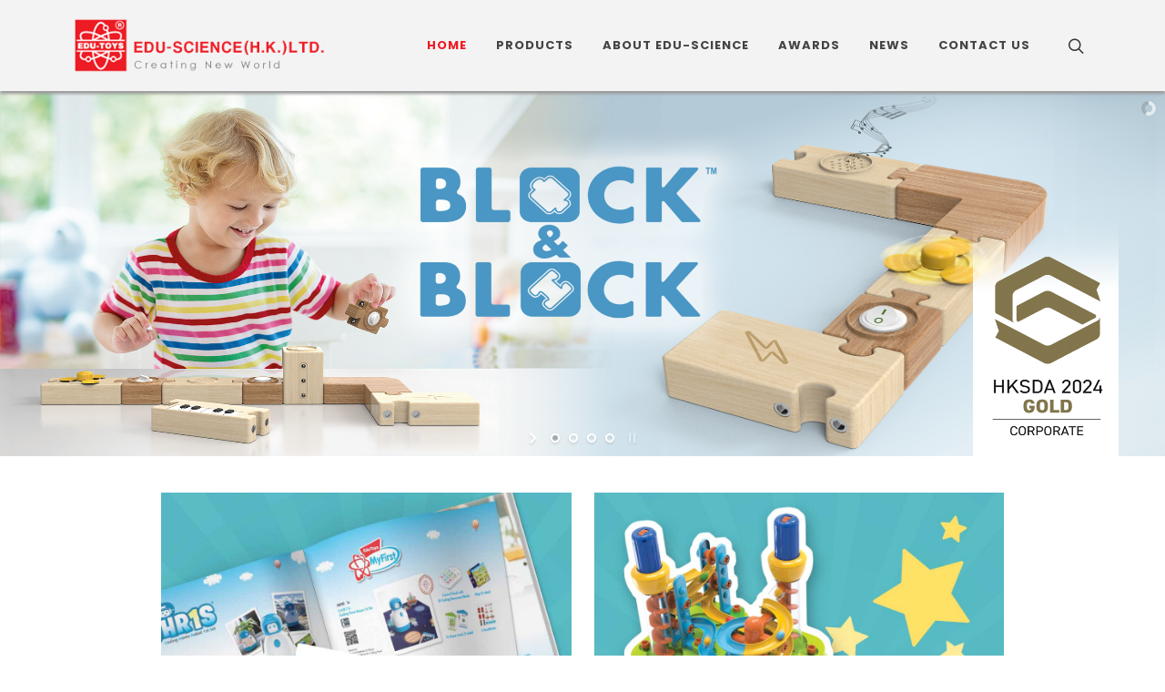

--- FILE ---
content_type: text/html; charset=UTF-8
request_url: http://www.edu-science.com.hk/
body_size: 106743
content:
<!DOCTYPE html>
<html dir="ltr" lang="en-US">
<head>

	<meta http-equiv="content-type" content="text/html; charset=utf-8" />
	<meta name="author" content="Q2design">
    <meta name="robots" content="index follow">
    <meta name="googlebot" content="index follow">
    <meta http-equiv="content-type" content="text/html; charset=utf-8">
    <meta name="keywords" content="Edu-Toys, EDU-Science(H.K) Limited, Educational toys, 教育玩具">

	<!-- Stylesheets
	============================================= -->
	<link rel="icon" type="image/png" href="edu-toys-logo.png" sizes="16x16">
	<link rel="icon" type="image/png" href="edu-toys-logo.png" sizes="32x32">
	<link href="https://fonts.googleapis.com/css?family=Lato:300,400,400i,700|Poppins:300,400,500,600,700|PT+Serif:400,400i&display=swap" rel="stylesheet" type="text/css" />
	<link rel="stylesheet" href="css/bootstrap.css" type="text/css" />
	<link rel="stylesheet" href="style.css" type="text/css" />
	<link rel="stylesheet" href="css/dark.css" type="text/css" />
	<link rel="stylesheet" href="css/font-icons.css" type="text/css" />
	<link rel="stylesheet" href="css/animate.css" type="text/css" />
	<link rel="stylesheet" href="css/magnific-popup.css" type="text/css" />

	<link rel="stylesheet" href="css/custom.css" type="text/css" />
	<meta name="viewport" content="width=device-width, initial-scale=1" />

	<!-- SLIDER REVOLUTION 5.x CSS SETTINGS -->
	<link rel="stylesheet" type="text/css" href="include/rs-plugin/css/settings.css" media="screen" />
	<link rel="stylesheet" type="text/css" href="include/rs-plugin/css/layers.css">
	<link rel="stylesheet" type="text/css" href="include/rs-plugin/css/navigation.css">

	<!-- Document Title
	============================================= -->
	<title>Edu-Toys | EDU-Science(H.K) Limited (ESL)</title>

	<style>

		.revo-slider-emphasis-text {
			font-size: 58px;
			font-weight: 700;
			letter-spacing: 1px;
			font-family: 'Poppins', sans-serif;
			padding: 15px 20px;
			border-top: 2px solid #FFF;
			border-bottom: 2px solid #FFF;
		}

		.revo-slider-desc-text {
			font-size: 20px;
			font-family: 'Lato', sans-serif;
			width: 650px;
			text-align: center;
			line-height: 1.5;
		}

		.revo-slider-caps-text {
			font-size: 16px;
			font-weight: 400;
			letter-spacing: 3px;
			font-family: 'Poppins', sans-serif;
		}

		.tp-video-play-button { display: none !important; }

		.tp-caption { white-space: nowrap; }

	</style>

</head>
<body class="stretched">

	<!-- Document Wrapper
	============================================= -->
	<div id="wrapper" class="clearfix">

		<!-- Top Bar
		============================================= -->
				<!-- #top-bar end -->

		<!-- Header
		============================================= -->
		<style>
	@media screen and (min-width: 900px) {
		#header-wrap {
			padding: 0px !important;
		}

		.standard-logo {
			height: 60px !important;
		}

		.retina-logo {
			height: 60px !important;
		}
	}

	.sticky-header-shrink > #header-wrap { padding: 15px 0px !important; }
</style>
<header id="header">
	<div id="header-wrap" style="padding:15px 0px;">
		<div class="container">
			<div class="header-row">

				<!-- Logo
				============================================= -->
				<div id="logo">
					<a href="./" class="standard-logo" style="height:50px;" data-dark-logo="images/logo-dark.png"><img src="img/logo.png" alt="Edu-Science"></a>
					<a href="./" class="retina-logo" style="height:50px;" data-dark-logo="images/logo-dark@2x.png"><img src="img/logo.png" alt="Edu-Science"></a>
				</div><!-- #logo end -->

				<div class="header-misc">

					<!-- Top Search
					============================================= -->
					<div id="top-search" class="header-misc-icon">
						<a href="#" id="top-search-trigger"><i class="icon-line-search"></i><i class="icon-line-cross"></i></a>
					</div><!-- #top-search end -->

				</div>

				<div id="primary-menu-trigger">
					<svg class="svg-trigger" viewBox="0 0 100 100"><path d="m 30,33 h 40 c 3.722839,0 7.5,3.126468 7.5,8.578427 0,5.451959 -2.727029,8.421573 -7.5,8.421573 h -20"></path><path d="m 30,50 h 40"></path><path d="m 70,67 h -40 c 0,0 -7.5,-0.802118 -7.5,-8.365747 0,-7.563629 7.5,-8.634253 7.5,-8.634253 h 20"></path></svg>
				</div>

				<!-- Primary Navigation
				============================================= -->
				<nav class="primary-menu">

					<ul class="menu-container">
																		<li class="menu-item current"><a class="menu-link" href="./"><div>Home</div></a></li>
												<!-- Mega Menu
						============================================= -->
																																																						<!-- Mega Menu
						============================================= -->
																																																						<!-- Mega Menu
						============================================= -->
												<li class="menu-item mega-menu "><a class="menu-link" href="catagory.php"><div>Products</div></a>
							<div class="mega-menu-content mega-menu-style-2">
								<div class="container">
									<div class="row">
										<ul class="sub-menu-container mega-menu-column col-lg-3">
											<li class="menu-item mega-menu-title"><a class="menu-link" href="catagory.php"><div>Our Products</div></a>
												<ul class="sub-menu-container">
																																							<li class="menu-item"><a class="menu-link" href="catagory.php?id=My First"><div><img style="height: 50px;" src="/img/catergories/My first.png"> My First</div></a></li>
																																																				<li class="menu-item"><a class="menu-link" href="catagory.php?id=Telescope"><div><img style="height: 50px;" src="/img/catergories/Telescope.png"> Telescope</div></a></li>
																																																				<li class="menu-item"><a class="menu-link" href="catagory.php?id=Microscope"><div><img style="height: 50px;" src="/img/catergories/Microscope.png"> Microscope</div></a></li>
																																																				<li class="menu-item"><a class="menu-link" href="catagory.php?id=Science Kit"><div><img style="height: 50px;" src="/img/catergories/Science kit.png"> Science Kit</div></a></li>
																																																				<li class="menu-item"><a class="menu-link" href="catagory.php?id=Space Science"><div><img style="height: 50px;" src="/img/catergories/Space.png"> Space Science</div></a></li>
																																																				<li class="menu-item"><a class="menu-link" href="catagory.php?id=Electronic"><div><img style="height: 50px;" src="/img/catergories/Electronic.png"> Electronic</div></a></li>
																																							<!-- <li class="menu-item"><a class="menu-link" href="catagory.php?id=My First"><div><img style="height: 50px;" src="/img/cat1.png">My First</div></a></li>
													<li class="menu-item"><a class="menu-link" href="catagory.php?id=Telescope"><div><img style="height: 50px;" src="/img/cat2.png">Telescope</div></a></li>
													<li class="menu-item"><a class="menu-link" href="catagory.php?id=Microscope"><div><img style="height: 50px;" src="/img/cat3.png">Microscope</div></a></li>
													<li class="menu-item"><a class="menu-link" href="catagory.php?id=Binoculars"><div><img style="height: 50px;" src="/img/cat4.png">Binoculars</div></a></li>
													<li class="menu-item"><a class="menu-link" href="catagory.php?id=Science Kit"><div><img style="height: 50px;" src="/img/cat5.png">Science Kit</div></a></li>
													<li class="menu-item"><a class="menu-link" href="catagory.php?id=Space Science"><div><img style="height: 50px;" src="/img/cat6.png">Space Science</div></a></li> -->
												</ul>
											</li>
										</ul>
										<ul class="sub-menu-container mega-menu-column col-lg-3">
											<li class="menu-item mega-menu-title"><a class="menu-link" href="catagory.php"><div>&nbsp;</div></a>
												<ul class="sub-menu-container">
																																							<li class="menu-item"><a class="menu-link" href="catagory.php?id=Globe"><div><img style="height: 50px;" src="/img/catergories/Globe.png"> Globe</div></a></li>
																																																				<li class="menu-item"><a class="menu-link" href="catagory.php?id=Magnifier"><div><img style="height: 50px;" src="/img/catergories/Magnifier.png"> Magnifier</div></a></li>
																																																				<li class="menu-item"><a class="menu-link" href="catagory.php?id=Nature Science"><div><img style="height: 50px;" src="/img/catergories/Nature.png"> Nature Science</div></a></li>
																																																				<li class="menu-item"><a class="menu-link" href="catagory.php?id=ECO-Science"><div><img style="height: 50px;" src="/img/catergories/Eco.png"> ECO-Science</div></a></li>
																																																				<li class="menu-item"><a class="menu-link" href="catagory.php?id=Education"><div><img style="height: 50px;" src="/img/catergories/Education.png"> Education</div></a></li>
																																																				<li class="menu-item"><a class="menu-link" href="catagory.php?id=Games"><div><img style="height: 50px;" src="/img/catergories/Game.png"> Games</div></a></li>
																																						</ul>
											</li>
										</ul>
										<ul class="sub-menu-container mega-menu-column col-lg-3">
											<li class="menu-item mega-menu-title"><a class="menu-link" href="catagory.php"><div>&nbsp;</div></a>
												<ul class="sub-menu-container">
																																																				<li class="menu-item"><a class="menu-link" href="catagory.php?id=Da Vinci"><div><img style="height: 50px;" src="/img/catergories/DA.png"> Da Vinci</div></a></li>
																																																																														<li class="menu-item"><a class="menu-link" href="catagory.php?id=Dinosaurs"><div><img style="height: 50px;" src="/img/catergories/Dino.png"> Dinosaurs</div></a></li>
																																																																														<li class="menu-item"><a class="menu-link" href="catagory.php?id=Spy Tech"><div><img style="height: 50px;" src="/img/catergories/Spy.png"> Spy Tech</div></a></li>
																																																																														<li class="menu-item"><a class="menu-link" href="catagory.php?id=Binoculars"><div><img style="height: 50px;" src="/img/catergories/Binoculars.png"> Binoculars</div></a></li>
																																																			</ul>
											</li>
										</ul>
										<ul class="sub-menu-container mega-menu-column col-lg-3">
											<li class="menu-item mega-menu-title"><a class="menu-link" href="catagory.php"><div>Special</div></a>
												<ul class="sub-menu-container">
																																																				<li class="menu-item"><a class="menu-link" href="catagory.php?id=Tree of Knowledge"><div><img style="height: 50px;" src="/img/catergories/tok.png"> Tree of Knowledge</div></a></li>
																																																																														<li class="menu-item"><a class="menu-link" href="catagory.php?id=JR. Scientist"><div><img style="height: 50px;" src="/img/catergories/JR.png"> JR. Scientist</div></a></li>
																																																																														<li class="menu-item"><a class="menu-link" href="catagory.php?id=Wood Science"><div><img style="height: 50px;" src="/img/catergories/wood science.png"> Wood Science</div></a></li>
																																																																														<li class="menu-item"><a class="menu-link" href="catagory.php?id=Wild Science"><div><img style="height: 50px;" src="/img/catergories/Wild Science Logo.png"> Wild Science</div></a></li>
																																																																																																																																																												<!-- <li class="menu-item"><a class="menu-link" href="catagory.php?id=Tree of Knowledge®"><div>Tree of Knowledge®</div></a></li>
													<li class="menu-item"><a class="menu-link" href="catagory.php?id=JR. Scientist"><div>JR. Scientist</div></a></li> -->
												</ul>
											</li>
										</ul>
									</div>
								</div>
							</div>
						</li>
																																																						<!-- Mega Menu
						============================================= -->
																		<li class="menu-item "><a class="menu-link" href="about-us.php"><div>About Edu-Science</div><span>Introduction</span></a></li>
																																																<!-- Mega Menu
						============================================= -->
																														<li class="menu-item "><a class="menu-link" href="awards.php"><div>Awards</div><span>Our Honor</span></a></li>
																																				<!-- Mega Menu
						============================================= -->
																																				<li class="menu-item "><a class="menu-link" href="news.php"><div>News</div><span>Latest News</span></a></li>
																														<!-- Mega Menu
						============================================= -->
																																										<li class="menu-item "><a class="menu-link" href="contact-us.php"><div>Contact Us</div><span>Get In Touch</span></a></li>
																	</ul>

				</nav><!-- #primary-menu end -->

				<form class="top-search-form" action="search.php" method="get">
					<input type="text" name="q" class="form-control" value="" placeholder="Search Keywords..." autocomplete="off">
				</form>

			</div>
		</div>
	</div>
	<div class="header-wrap-clone"></div>
</header>		<!-- #header end -->

		<!-- LayerSlider CSS -->
<link rel="stylesheet" href="js/layerslider/css/layerslider.css">
<!-- Google Fonts -->
<link rel="stylesheet" href="https://fonts.googleapis.com/css?family=Poppins:300,regular,500,600,700|Lato:100,300,regular,700,900,400">
<div id="slider" style="width:1920px;height:600px;margin:0 auto;margin-bottom: 0px;">
		<div class="ls-slide" data-ls="duration:4000; transition2d:13; timeshift:-500; kenburnsscale:1.2;">
					<img width="1920" height="600" src="img/slider-img/Block/Block_banner_001.png" class="ls-bg" alt="" />
										<img width="1920" height="600" src="img/slider-img/Block/Block_banner_002.png" class="ls-l" alt="" style="left:0%;" data-ls="offsetyin:2000; offsetyout:2000; delayin:100; easingin:easeOutExpo; easingout:easeInExpo; parallaxlevel:2;">
										<img width="1920" height="600" src="img/slider-img/Block/Block_banner_003.png" class="ls-l" alt="" style="left:0%;" data-ls="offsetyin:1000; offsetyout:1000; delayin:100; easingin:easeOutExpo; easingout:easeInExpo; parallaxlevel:3;">
										<img width="1920" height="600" src="img/slider-img/Block/Block_banner_004.png" class="ls-l" alt="" style="left:0%;" data-ls="offsetyin:-2000; offsetyout:-2000; delayin:200; easingin:easeOutExpo; easingout:easeInExpo; parallaxlevel:4;">
								</div>
		<div class="ls-slide" data-ls="duration:4000; transition2d:13; timeshift:-500; kenburnsscale:1.2;">
					<img width="1920" height="600" src="img/slider-img/JS035-banner/JS035-banner_1.jpg" class="ls-bg" alt="" />
										<img width="1920" height="600" src="img/slider-img/JS035-banner/JS035-banner_2.png" class="ls-l" alt="" style="left:0%;" data-ls="offsetyin:1000; offsetyout:1000; delayin:100; easingin:easeOutExpo; easingout:easeInExpo; parallaxlevel:2;">
										<img width="1920" height="600" src="img/slider-img/JS035-banner/JS035-banner_3.png" class="ls-l" alt="" style="left:0%;" data-ls="offsetyin:-1000; offsetyout:-1000; delayin:200; easingin:easeOutExpo; easingout:easeInExpo; parallaxlevel:3;">
								</div>
		<div class="ls-slide" data-ls="duration:4000; transition2d:13; timeshift:-500; kenburnsscale:1.2;">
					<img width="1920" height="600" src="img/slider-img/award1/Banner1_1.jpg" class="ls-bg" alt="" />
										<img width="1920" height="600" src="img/slider-img/award1/Banner1_2.png" class="ls-l" alt="" style="left:0%;" data-ls="offsetyin:1000; offsetyout:1000; delayin:100; easingin:easeOutExpo; easingout:easeInExpo; parallaxlevel:2;">
										<img width="1920" height="600" src="img/slider-img/award1/Banner1_3.png" class="ls-l" alt="" style="left:0%;" data-ls="offsetyin:1000; offsetyout:1000; delayin:200; easingin:easeOutExpo; easingout:easeInExpo; parallaxlevel:3;">
								</div>
		<div class="ls-slide" data-ls="duration:4000; transition2d:13; timeshift:-500; kenburnsscale:1.2;">
					<img width="1920" height="600" src="img/slider-img/award2/Banner2_1.png" class="ls-bg" alt="" />
										<img width="1920" height="600" src="img/slider-img/award2/Banner2_2.png" class="ls-l" alt="" style="left:0%;" data-ls="offsetyin:1000; offsetyout:1000; delayin:100; easingin:easeOutExpo; easingout:easeInExpo; parallaxlevel:2;">
										<img width="1920" height="600" src="img/slider-img/award2/Banner2_3.png" class="ls-l" alt="" style="left:0%;" data-ls="offsetyin:1000; offsetyout:1000; delayin:200; easingin:easeOutExpo; easingout:easeInExpo; parallaxlevel:3;">
								</div>
		
</div>

		<!-- Content
		============================================= -->
		<section id="content">
	<div class="content-wrap" style="padding: 40px 0px;">
		<div class="container clearfix">
						<div class="row justify-content-center">
												<div class="col-5 d-none d-md-inline-block text-center">
									<!-- <a href="#" class="d-block " style="background-image: url('/img/banner3.png'); background-position: center top;"></a> -->
										<a href="img/EDU-TOYS catalogue 2026.pdf" target="_blank" style="color:#333; font-size: 20px; font-weight: 800;">
										<img src="img/Artboard 1-2026.jpg"><br/>
					<div style="margin-top: 10px;">2026 Products Catalogue</div></a>
				</div>
												<div class="col-5 d-none d-md-inline-block text-center">
									<!-- <a href="#" class="d-block " style="background-image: url('/img/banner3.png'); background-position: center top;"></a> -->
										<a href="catagory.php?sort=NewProduct" style="color:#333; font-size: 20px; font-weight: 800;">
										<img src="img/Artboard 3.jpg"><br/>
					<div style="margin-top: 10px;">New Products</div></a>
				</div>
											</div>

			<div class="row d-block d-md-none">

								<div class="col-12 text-center">
					<!-- <a href="#" class="d-block " style="background-image: url('/img/banner3.png'); background-position: center top;"></a> -->
										<a href="img/EDU-TOYS catalogue 2026.pdf" class="d-block " style="background-image: url('img/Artboard 1-2026.jpg');  background-size: 100%; height: 200px; background-position: center top;"></a>
										<!-- <img src="img/Artboard 1-2026.jpg"><br/> -->
					<div style="margin-top: 10px; margin-bottom: 30px;">2026 Products Catalogue</div>
				</div>
								<div class="col-12 text-center">
					<!-- <a href="#" class="d-block " style="background-image: url('/img/banner3.png'); background-position: center top;"></a> -->
										<!-- <a href="catagory.php?sort=NewProduct" style="color:#333; font-size: 20px; font-weight: 800;"> -->
					<a href="catagory.php?sort=NewProduct" class="d-block " style="background-image: url('img/Artboard 3.jpg'); background-size: 100%; height: 200px; background-position: center top;"></a>
										<!-- <img src="img/Artboard 3.jpg"><br/> -->
					<div style="margin-top: 10px; margin-bottom: 30px;">New Products</div>
				</div>
				
			</div>

			<div class="clear"></div>

			<div class="fancy-title title-border title-center topmargin-lg mb-0">
				<h2 class="mb-0">Featured Products</h2>
			</div>

			<div class="tabs topmargin-sm clearfix" id="tab-3">

				<ul class="tab-nav clearfix">
					<li><a href="#tabs-9"><i class="icon-child"></i> AGE 3+</a></li>
					<li><a href="#tabs-10"><i class="icon-child"></i> AGE 8+</a></li>
					<li><a href="#tabs-11"><i class="icon-child"></i> AGE 10+</a></li>
				</ul>

				<div class="tab-container">

					<div class="tab-content" id="tabs-9">

						<div class="shop row gutter-30">
							
							<div style="margin-top: 50px;" class="owl-carousel product-carousel carousel-widget" data-margin="30" data-pagi="false" data-autoplay="5000" data-items-xs="2" data-items-md="2" data-items-lg="3" data-items-xl="4">
																								<div class="oc-item" style="padding: 0px 20px;">
									<div class="product">
										<div class="grid-inner">
											<div class="product-image" style="border-bottom:2px solid #000;">
												<div class="fslider" data-arrows="false">
													<div class="flexslider">
														<div><!-- class="slider-wrap" -->
															<div class="slide"><a href="?id=WE003"><img src="img/products/WE003/WE003A001.jpg" alt="WE003"></a></div>
															<!-- <div class="slide"><a href="#"><img src="img/products/js032-02.jpg" alt="JS032"></a></div>
															<div class="slide"><a href="#"><img src="img/products/js032-03.jpg" alt="JS032"></a></div>
															<div class="slide"><a href="#"><img src="img/products/js032-04.jpg" alt="JS032"></a></div>
															<div class="slide"><a href="#"><img src="img/products/js032-05.jpg" alt="JS032"></a></div>
															<div class="slide"><a href="#"><img src="img/products/js032-06.jpg" alt="JS032"></a></div>
															<div class="slide"><a href="#"><img src="img/products/js032-07.jpg" alt="JS032"></a></div>
															<div class="slide"><a href="#"><img src="img/products/js032-08.jpg" alt="JS032"></a></div>
															<div class="slide"><a href="#"><img src="img/products/js032-09.jpg" alt="JS032"></a></div>
															<div class="slide"><a href="#"><img src="img/products/js032-10.jpg" alt="JS032"></a></div> -->
														</div>
													</div>
												</div>
												<a href="product.php?id=WE003">
												<div class="bg-overlay">
													<div class="bg-overlay-content align-items-end justify-content-between" data-hover-animate="fadeIn" data-hover-speed="400">
														<!-- <a href="#" class="btn btn-dark me-2"><i class="icon-shopping-cart"></i></a>
														<a href="include/ajax/shop-item.html" class="btn btn-dark" data-lightbox="ajax"><i class="icon-line-expand"></i></a> -->
													</div>
													<div class="bg-overlay-bg bg-transparent"></div>
												</div>
											</a>
											</div>
											<div class="product-desc" style="padding:0px;">
												<div class="product-title mb-0"><h5 class="mb-0">WE003</h5></div>
												<div><span>My First Interactive Circuit Set - Wooden Block & Block (Theme A: Music & Lights)</span></div>
												<!-- <small></small> -->
												<!--<div class="product-rating">
													<i class="icon-star3"></i>
													<i class="icon-star3"></i>
													<i class="icon-star3"></i>
													<i class="icon-star3"></i>
													<i class="icon-star3"></i>
												</div> -->
											</div>
										</div>
									</div>
								</div>
																																<div class="oc-item" style="padding: 0px 20px;">
									<div class="product">
										<div class="grid-inner">
											<div class="product-image" style="border-bottom:2px solid #000;">
												<div class="fslider" data-arrows="false">
													<div class="flexslider">
														<div><!-- class="slider-wrap" -->
															<div class="slide"><a href="?id=WT003"><img src="img/products/WT003/WT003A001.jpg" alt="WT003"></a></div>
															<!-- <div class="slide"><a href="#"><img src="img/products/js032-02.jpg" alt="JS032"></a></div>
															<div class="slide"><a href="#"><img src="img/products/js032-03.jpg" alt="JS032"></a></div>
															<div class="slide"><a href="#"><img src="img/products/js032-04.jpg" alt="JS032"></a></div>
															<div class="slide"><a href="#"><img src="img/products/js032-05.jpg" alt="JS032"></a></div>
															<div class="slide"><a href="#"><img src="img/products/js032-06.jpg" alt="JS032"></a></div>
															<div class="slide"><a href="#"><img src="img/products/js032-07.jpg" alt="JS032"></a></div>
															<div class="slide"><a href="#"><img src="img/products/js032-08.jpg" alt="JS032"></a></div>
															<div class="slide"><a href="#"><img src="img/products/js032-09.jpg" alt="JS032"></a></div>
															<div class="slide"><a href="#"><img src="img/products/js032-10.jpg" alt="JS032"></a></div> -->
														</div>
													</div>
												</div>
												<a href="product.php?id=WT003">
												<div class="bg-overlay">
													<div class="bg-overlay-content align-items-end justify-content-between" data-hover-animate="fadeIn" data-hover-speed="400">
														<!-- <a href="#" class="btn btn-dark me-2"><i class="icon-shopping-cart"></i></a>
														<a href="include/ajax/shop-item.html" class="btn btn-dark" data-lightbox="ajax"><i class="icon-line-expand"></i></a> -->
													</div>
													<div class="bg-overlay-bg bg-transparent"></div>
												</div>
											</a>
											</div>
											<div class="product-desc" style="padding:0px;">
												<div class="product-title mb-0"><h5 class="mb-0">WT003</h5></div>
												<div><span>20x Handheld Telescope</span></div>
												<!-- <small></small> -->
												<!--<div class="product-rating">
													<i class="icon-star3"></i>
													<i class="icon-star3"></i>
													<i class="icon-star3"></i>
													<i class="icon-star3"></i>
													<i class="icon-star3"></i>
												</div> -->
											</div>
										</div>
									</div>
								</div>
																																<div class="oc-item" style="padding: 0px 20px;">
									<div class="product">
										<div class="grid-inner">
											<div class="product-image" style="border-bottom:2px solid #000;">
												<div class="fslider" data-arrows="false">
													<div class="flexslider">
														<div><!-- class="slider-wrap" -->
															<div class="slide"><a href="?id=WN003"><img src="img/products/WN003/WN003A001.jpg" alt="WN003"></a></div>
															<!-- <div class="slide"><a href="#"><img src="img/products/js032-02.jpg" alt="JS032"></a></div>
															<div class="slide"><a href="#"><img src="img/products/js032-03.jpg" alt="JS032"></a></div>
															<div class="slide"><a href="#"><img src="img/products/js032-04.jpg" alt="JS032"></a></div>
															<div class="slide"><a href="#"><img src="img/products/js032-05.jpg" alt="JS032"></a></div>
															<div class="slide"><a href="#"><img src="img/products/js032-06.jpg" alt="JS032"></a></div>
															<div class="slide"><a href="#"><img src="img/products/js032-07.jpg" alt="JS032"></a></div>
															<div class="slide"><a href="#"><img src="img/products/js032-08.jpg" alt="JS032"></a></div>
															<div class="slide"><a href="#"><img src="img/products/js032-09.jpg" alt="JS032"></a></div>
															<div class="slide"><a href="#"><img src="img/products/js032-10.jpg" alt="JS032"></a></div> -->
														</div>
													</div>
												</div>
												<a href="product.php?id=WN003">
												<div class="bg-overlay">
													<div class="bg-overlay-content align-items-end justify-content-between" data-hover-animate="fadeIn" data-hover-speed="400">
														<!-- <a href="#" class="btn btn-dark me-2"><i class="icon-shopping-cart"></i></a>
														<a href="include/ajax/shop-item.html" class="btn btn-dark" data-lightbox="ajax"><i class="icon-line-expand"></i></a> -->
													</div>
													<div class="bg-overlay-bg bg-transparent"></div>
												</div>
											</a>
											</div>
											<div class="product-desc" style="padding:0px;">
												<div class="product-title mb-0"><h5 class="mb-0">WN003</h5></div>
												<div><span>4x Two Way Bug Viewer</span></div>
												<!-- <small></small> -->
												<!--<div class="product-rating">
													<i class="icon-star3"></i>
													<i class="icon-star3"></i>
													<i class="icon-star3"></i>
													<i class="icon-star3"></i>
													<i class="icon-star3"></i>
												</div> -->
											</div>
										</div>
									</div>
								</div>
																																<div class="oc-item" style="padding: 0px 20px;">
									<div class="product">
										<div class="grid-inner">
											<div class="product-image" style="border-bottom:2px solid #000;">
												<div class="fslider" data-arrows="false">
													<div class="flexslider">
														<div><!-- class="slider-wrap" -->
															<div class="slide"><a href="?id=WT004"><img src="img/products/WT004/WT004A001.jpg" alt="WT004"></a></div>
															<!-- <div class="slide"><a href="#"><img src="img/products/js032-02.jpg" alt="JS032"></a></div>
															<div class="slide"><a href="#"><img src="img/products/js032-03.jpg" alt="JS032"></a></div>
															<div class="slide"><a href="#"><img src="img/products/js032-04.jpg" alt="JS032"></a></div>
															<div class="slide"><a href="#"><img src="img/products/js032-05.jpg" alt="JS032"></a></div>
															<div class="slide"><a href="#"><img src="img/products/js032-06.jpg" alt="JS032"></a></div>
															<div class="slide"><a href="#"><img src="img/products/js032-07.jpg" alt="JS032"></a></div>
															<div class="slide"><a href="#"><img src="img/products/js032-08.jpg" alt="JS032"></a></div>
															<div class="slide"><a href="#"><img src="img/products/js032-09.jpg" alt="JS032"></a></div>
															<div class="slide"><a href="#"><img src="img/products/js032-10.jpg" alt="JS032"></a></div> -->
														</div>
													</div>
												</div>
												<a href="product.php?id=WT004">
												<div class="bg-overlay">
													<div class="bg-overlay-content align-items-end justify-content-between" data-hover-animate="fadeIn" data-hover-speed="400">
														<!-- <a href="#" class="btn btn-dark me-2"><i class="icon-shopping-cart"></i></a>
														<a href="include/ajax/shop-item.html" class="btn btn-dark" data-lightbox="ajax"><i class="icon-line-expand"></i></a> -->
													</div>
													<div class="bg-overlay-bg bg-transparent"></div>
												</div>
											</a>
											</div>
											<div class="product-desc" style="padding:0px;">
												<div class="product-title mb-0"><h5 class="mb-0">WT004</h5></div>
												<div><span>3x 28mm Monocular</span></div>
												<!-- <small></small> -->
												<!--<div class="product-rating">
													<i class="icon-star3"></i>
													<i class="icon-star3"></i>
													<i class="icon-star3"></i>
													<i class="icon-star3"></i>
													<i class="icon-star3"></i>
												</div> -->
											</div>
										</div>
									</div>
								</div>
																																<div class="oc-item" style="padding: 0px 20px;">
									<div class="product">
										<div class="grid-inner">
											<div class="product-image" style="border-bottom:2px solid #000;">
												<div class="fslider" data-arrows="false">
													<div class="flexslider">
														<div><!-- class="slider-wrap" -->
															<div class="slide"><a href="?id=WN002"><img src="img/products/WN002/WN002A002.jpg" alt="WN002"></a></div>
															<!-- <div class="slide"><a href="#"><img src="img/products/js032-02.jpg" alt="JS032"></a></div>
															<div class="slide"><a href="#"><img src="img/products/js032-03.jpg" alt="JS032"></a></div>
															<div class="slide"><a href="#"><img src="img/products/js032-04.jpg" alt="JS032"></a></div>
															<div class="slide"><a href="#"><img src="img/products/js032-05.jpg" alt="JS032"></a></div>
															<div class="slide"><a href="#"><img src="img/products/js032-06.jpg" alt="JS032"></a></div>
															<div class="slide"><a href="#"><img src="img/products/js032-07.jpg" alt="JS032"></a></div>
															<div class="slide"><a href="#"><img src="img/products/js032-08.jpg" alt="JS032"></a></div>
															<div class="slide"><a href="#"><img src="img/products/js032-09.jpg" alt="JS032"></a></div>
															<div class="slide"><a href="#"><img src="img/products/js032-10.jpg" alt="JS032"></a></div> -->
														</div>
													</div>
												</div>
												<a href="product.php?id=WN002">
												<div class="bg-overlay">
													<div class="bg-overlay-content align-items-end justify-content-between" data-hover-animate="fadeIn" data-hover-speed="400">
														<!-- <a href="#" class="btn btn-dark me-2"><i class="icon-shopping-cart"></i></a>
														<a href="include/ajax/shop-item.html" class="btn btn-dark" data-lightbox="ajax"><i class="icon-line-expand"></i></a> -->
													</div>
													<div class="bg-overlay-bg bg-transparent"></div>
												</div>
											</a>
											</div>
											<div class="product-desc" style="padding:0px;">
												<div class="product-title mb-0"><h5 class="mb-0">WN002</h5></div>
												<div><span>2x Magnifier with Compass</span></div>
												<!-- <small></small> -->
												<!--<div class="product-rating">
													<i class="icon-star3"></i>
													<i class="icon-star3"></i>
													<i class="icon-star3"></i>
													<i class="icon-star3"></i>
													<i class="icon-star3"></i>
												</div> -->
											</div>
										</div>
									</div>
								</div>
																																<div class="oc-item" style="padding: 0px 20px;">
									<div class="product">
										<div class="grid-inner">
											<div class="product-image" style="border-bottom:2px solid #000;">
												<div class="fslider" data-arrows="false">
													<div class="flexslider">
														<div><!-- class="slider-wrap" -->
															<div class="slide"><a href="?id=JS007"><img src="img/products/JS007/JS007A001.jpg" alt="JS007"></a></div>
															<!-- <div class="slide"><a href="#"><img src="img/products/js032-02.jpg" alt="JS032"></a></div>
															<div class="slide"><a href="#"><img src="img/products/js032-03.jpg" alt="JS032"></a></div>
															<div class="slide"><a href="#"><img src="img/products/js032-04.jpg" alt="JS032"></a></div>
															<div class="slide"><a href="#"><img src="img/products/js032-05.jpg" alt="JS032"></a></div>
															<div class="slide"><a href="#"><img src="img/products/js032-06.jpg" alt="JS032"></a></div>
															<div class="slide"><a href="#"><img src="img/products/js032-07.jpg" alt="JS032"></a></div>
															<div class="slide"><a href="#"><img src="img/products/js032-08.jpg" alt="JS032"></a></div>
															<div class="slide"><a href="#"><img src="img/products/js032-09.jpg" alt="JS032"></a></div>
															<div class="slide"><a href="#"><img src="img/products/js032-10.jpg" alt="JS032"></a></div> -->
														</div>
													</div>
												</div>
												<a href="product.php?id=JS007">
												<div class="bg-overlay">
													<div class="bg-overlay-content align-items-end justify-content-between" data-hover-animate="fadeIn" data-hover-speed="400">
														<!-- <a href="#" class="btn btn-dark me-2"><i class="icon-shopping-cart"></i></a>
														<a href="include/ajax/shop-item.html" class="btn btn-dark" data-lightbox="ajax"><i class="icon-line-expand"></i></a> -->
													</div>
													<div class="bg-overlay-bg bg-transparent"></div>
												</div>
											</a>
											</div>
											<div class="product-desc" style="padding:0px;">
												<div class="product-title mb-0"><h5 class="mb-0">JS007</h5></div>
												<div><span>My First Sand Timer</span></div>
												<!-- <small></small> -->
												<!--<div class="product-rating">
													<i class="icon-star3"></i>
													<i class="icon-star3"></i>
													<i class="icon-star3"></i>
													<i class="icon-star3"></i>
													<i class="icon-star3"></i>
												</div> -->
											</div>
										</div>
									</div>
								</div>
																																<div class="oc-item" style="padding: 0px 20px;">
									<div class="product">
										<div class="grid-inner">
											<div class="product-image" style="border-bottom:2px solid #000;">
												<div class="fslider" data-arrows="false">
													<div class="flexslider">
														<div><!-- class="slider-wrap" -->
															<div class="slide"><a href="?id=JS003"><img src="img/products/JS003/JS003A001.jpg" alt="JS003"></a></div>
															<!-- <div class="slide"><a href="#"><img src="img/products/js032-02.jpg" alt="JS032"></a></div>
															<div class="slide"><a href="#"><img src="img/products/js032-03.jpg" alt="JS032"></a></div>
															<div class="slide"><a href="#"><img src="img/products/js032-04.jpg" alt="JS032"></a></div>
															<div class="slide"><a href="#"><img src="img/products/js032-05.jpg" alt="JS032"></a></div>
															<div class="slide"><a href="#"><img src="img/products/js032-06.jpg" alt="JS032"></a></div>
															<div class="slide"><a href="#"><img src="img/products/js032-07.jpg" alt="JS032"></a></div>
															<div class="slide"><a href="#"><img src="img/products/js032-08.jpg" alt="JS032"></a></div>
															<div class="slide"><a href="#"><img src="img/products/js032-09.jpg" alt="JS032"></a></div>
															<div class="slide"><a href="#"><img src="img/products/js032-10.jpg" alt="JS032"></a></div> -->
														</div>
													</div>
												</div>
												<a href="product.php?id=JS003">
												<div class="bg-overlay">
													<div class="bg-overlay-content align-items-end justify-content-between" data-hover-animate="fadeIn" data-hover-speed="400">
														<!-- <a href="#" class="btn btn-dark me-2"><i class="icon-shopping-cart"></i></a>
														<a href="include/ajax/shop-item.html" class="btn btn-dark" data-lightbox="ajax"><i class="icon-line-expand"></i></a> -->
													</div>
													<div class="bg-overlay-bg bg-transparent"></div>
												</div>
											</a>
											</div>
											<div class="product-desc" style="padding:0px;">
												<div class="product-title mb-0"><h5 class="mb-0">JS003</h5></div>
												<div><span>My First 30x Microscope</span></div>
												<!-- <small></small> -->
												<!--<div class="product-rating">
													<i class="icon-star3"></i>
													<i class="icon-star3"></i>
													<i class="icon-star3"></i>
													<i class="icon-star3"></i>
													<i class="icon-star3"></i>
												</div> -->
											</div>
										</div>
									</div>
								</div>
																																<div class="oc-item" style="padding: 0px 20px;">
									<div class="product">
										<div class="grid-inner">
											<div class="product-image" style="border-bottom:2px solid #000;">
												<div class="fslider" data-arrows="false">
													<div class="flexslider">
														<div><!-- class="slider-wrap" -->
															<div class="slide"><a href="?id=WE002"><img src="img/products/WE002/WE002A001.jpg" alt="WE002"></a></div>
															<!-- <div class="slide"><a href="#"><img src="img/products/js032-02.jpg" alt="JS032"></a></div>
															<div class="slide"><a href="#"><img src="img/products/js032-03.jpg" alt="JS032"></a></div>
															<div class="slide"><a href="#"><img src="img/products/js032-04.jpg" alt="JS032"></a></div>
															<div class="slide"><a href="#"><img src="img/products/js032-05.jpg" alt="JS032"></a></div>
															<div class="slide"><a href="#"><img src="img/products/js032-06.jpg" alt="JS032"></a></div>
															<div class="slide"><a href="#"><img src="img/products/js032-07.jpg" alt="JS032"></a></div>
															<div class="slide"><a href="#"><img src="img/products/js032-08.jpg" alt="JS032"></a></div>
															<div class="slide"><a href="#"><img src="img/products/js032-09.jpg" alt="JS032"></a></div>
															<div class="slide"><a href="#"><img src="img/products/js032-10.jpg" alt="JS032"></a></div> -->
														</div>
													</div>
												</div>
												<a href="product.php?id=WE002">
												<div class="bg-overlay">
													<div class="bg-overlay-content align-items-end justify-content-between" data-hover-animate="fadeIn" data-hover-speed="400">
														<!-- <a href="#" class="btn btn-dark me-2"><i class="icon-shopping-cart"></i></a>
														<a href="include/ajax/shop-item.html" class="btn btn-dark" data-lightbox="ajax"><i class="icon-line-expand"></i></a> -->
													</div>
													<div class="bg-overlay-bg bg-transparent"></div>
												</div>
											</a>
											</div>
											<div class="product-desc" style="padding:0px;">
												<div class="product-title mb-0"><h5 class="mb-0">WE002</h5></div>
												<div><span>My First Interactive Circuit Set - Wooden Block & Block ( Combo Set)</span></div>
												<!-- <small></small> -->
												<!--<div class="product-rating">
													<i class="icon-star3"></i>
													<i class="icon-star3"></i>
													<i class="icon-star3"></i>
													<i class="icon-star3"></i>
													<i class="icon-star3"></i>
												</div> -->
											</div>
										</div>
									</div>
								</div>
																																<div class="oc-item" style="padding: 0px 20px;">
									<div class="product">
										<div class="grid-inner">
											<div class="product-image" style="border-bottom:2px solid #000;">
												<div class="fslider" data-arrows="false">
													<div class="flexslider">
														<div><!-- class="slider-wrap" -->
															<div class="slide"><a href="?id=JS024"><img src="img/products/JS024/JS024A005.jpg" alt="JS024"></a></div>
															<!-- <div class="slide"><a href="#"><img src="img/products/js032-02.jpg" alt="JS032"></a></div>
															<div class="slide"><a href="#"><img src="img/products/js032-03.jpg" alt="JS032"></a></div>
															<div class="slide"><a href="#"><img src="img/products/js032-04.jpg" alt="JS032"></a></div>
															<div class="slide"><a href="#"><img src="img/products/js032-05.jpg" alt="JS032"></a></div>
															<div class="slide"><a href="#"><img src="img/products/js032-06.jpg" alt="JS032"></a></div>
															<div class="slide"><a href="#"><img src="img/products/js032-07.jpg" alt="JS032"></a></div>
															<div class="slide"><a href="#"><img src="img/products/js032-08.jpg" alt="JS032"></a></div>
															<div class="slide"><a href="#"><img src="img/products/js032-09.jpg" alt="JS032"></a></div>
															<div class="slide"><a href="#"><img src="img/products/js032-10.jpg" alt="JS032"></a></div> -->
														</div>
													</div>
												</div>
												<a href="product.php?id=JS024">
												<div class="bg-overlay">
													<div class="bg-overlay-content align-items-end justify-content-between" data-hover-animate="fadeIn" data-hover-speed="400">
														<!-- <a href="#" class="btn btn-dark me-2"><i class="icon-shopping-cart"></i></a>
														<a href="include/ajax/shop-item.html" class="btn btn-dark" data-lightbox="ajax"><i class="icon-line-expand"></i></a> -->
													</div>
													<div class="bg-overlay-bg bg-transparent"></div>
												</div>
											</a>
											</div>
											<div class="product-desc" style="padding:0px;">
												<div class="product-title mb-0"><h5 class="mb-0">JS024</h5></div>
												<div><span>Soaring in the Sky</span></div>
												<!-- <small>#DIY #Electronic</small> -->
												<!--<div class="product-rating">
													<i class="icon-star3"></i>
													<i class="icon-star3"></i>
													<i class="icon-star3"></i>
													<i class="icon-star3"></i>
													<i class="icon-star3"></i>
												</div> -->
											</div>
										</div>
									</div>
								</div>
																																<div class="oc-item" style="padding: 0px 20px;">
									<div class="product">
										<div class="grid-inner">
											<div class="product-image" style="border-bottom:2px solid #000;">
												<div class="fslider" data-arrows="false">
													<div class="flexslider">
														<div><!-- class="slider-wrap" -->
															<div class="slide"><a href="?id=WN001"><img src="img/products/WN001/WN001A001.jpg" alt="WN001"></a></div>
															<!-- <div class="slide"><a href="#"><img src="img/products/js032-02.jpg" alt="JS032"></a></div>
															<div class="slide"><a href="#"><img src="img/products/js032-03.jpg" alt="JS032"></a></div>
															<div class="slide"><a href="#"><img src="img/products/js032-04.jpg" alt="JS032"></a></div>
															<div class="slide"><a href="#"><img src="img/products/js032-05.jpg" alt="JS032"></a></div>
															<div class="slide"><a href="#"><img src="img/products/js032-06.jpg" alt="JS032"></a></div>
															<div class="slide"><a href="#"><img src="img/products/js032-07.jpg" alt="JS032"></a></div>
															<div class="slide"><a href="#"><img src="img/products/js032-08.jpg" alt="JS032"></a></div>
															<div class="slide"><a href="#"><img src="img/products/js032-09.jpg" alt="JS032"></a></div>
															<div class="slide"><a href="#"><img src="img/products/js032-10.jpg" alt="JS032"></a></div> -->
														</div>
													</div>
												</div>
												<a href="product.php?id=WN001">
												<div class="bg-overlay">
													<div class="bg-overlay-content align-items-end justify-content-between" data-hover-animate="fadeIn" data-hover-speed="400">
														<!-- <a href="#" class="btn btn-dark me-2"><i class="icon-shopping-cart"></i></a>
														<a href="include/ajax/shop-item.html" class="btn btn-dark" data-lightbox="ajax"><i class="icon-line-expand"></i></a> -->
													</div>
													<div class="bg-overlay-bg bg-transparent"></div>
												</div>
											</a>
											</div>
											<div class="product-desc" style="padding:0px;">
												<div class="product-title mb-0"><h5 class="mb-0">WN001</h5></div>
												<div><span>Bug Catcher with 6x Viewer</span></div>
												<!-- <small></small> -->
												<!--<div class="product-rating">
													<i class="icon-star3"></i>
													<i class="icon-star3"></i>
													<i class="icon-star3"></i>
													<i class="icon-star3"></i>
													<i class="icon-star3"></i>
												</div> -->
											</div>
										</div>
									</div>
								</div>
																
							</div>

							
						</div>

					</div>

					<div class="tab-content" id="tabs-10">

						<div class="shop row gutter-30">

							<div style="margin-top: 50px;" class="owl-carousel product-carousel carousel-widget" data-margin="30" data-pagi="false" data-autoplay="5000" data-items-xs="2" data-items-md="2" data-items-lg="3" data-items-xl="4">
																					<div class="oc-item" style="padding: 0px 20px;">
								<div class="product">
									<div class="grid-inner">
										<div class="product-image" style="border-bottom:2px solid #000;">
											<div class="fslider" data-arrows="false">
												<div class="flexslider">
													<div><!-- class="slider-wrap" -->
														<div class="slide"><a href="?id=GM308"><img src="img/products/GM308/GM308A001.jpg" alt="GM308"></a></div>
														<!-- <div class="slide"><a href="#"><img src="img/products/js032-02.jpg" alt="JS032"></a></div>
														<div class="slide"><a href="#"><img src="img/products/js032-03.jpg" alt="JS032"></a></div>
														<div class="slide"><a href="#"><img src="img/products/js032-04.jpg" alt="JS032"></a></div>
														<div class="slide"><a href="#"><img src="img/products/js032-05.jpg" alt="JS032"></a></div>
														<div class="slide"><a href="#"><img src="img/products/js032-06.jpg" alt="JS032"></a></div>
														<div class="slide"><a href="#"><img src="img/products/js032-07.jpg" alt="JS032"></a></div>
														<div class="slide"><a href="#"><img src="img/products/js032-08.jpg" alt="JS032"></a></div>
														<div class="slide"><a href="#"><img src="img/products/js032-09.jpg" alt="JS032"></a></div>
														<div class="slide"><a href="#"><img src="img/products/js032-10.jpg" alt="JS032"></a></div> -->
													</div>
												</div>
											</div>
											<a href="product.php?id=GM308">
											<div class="bg-overlay">
												<div class="bg-overlay-content align-items-end justify-content-between" data-hover-animate="fadeIn" data-hover-speed="400">
													<!-- <a href="#" class="btn btn-dark me-2"><i class="icon-shopping-cart"></i></a>
													<a href="include/ajax/shop-item.html" class="btn btn-dark" data-lightbox="ajax"><i class="icon-line-expand"></i></a> -->
												</div>
												<div class="bg-overlay-bg bg-transparent"></div>
											</div>
										</a>
										</div>
										<div class="product-desc" style="padding:0px;">
											<div class="product-title mb-0"><h5 class="mb-0">GM308</h5></div>
											<div><span>Dig It! Mammoth</span></div>
											<!-- <small>#DIY</small> -->
											<!--<div class="product-rating">
												<i class="icon-star3"></i>
												<i class="icon-star3"></i>
												<i class="icon-star3"></i>
												<i class="icon-star3"></i>
												<i class="icon-star3"></i>
											</div> -->
										</div>
									</div>
								</div>
							</div>
																												<div class="oc-item" style="padding: 0px 20px;">
								<div class="product">
									<div class="grid-inner">
										<div class="product-image" style="border-bottom:2px solid #000;">
											<div class="fslider" data-arrows="false">
												<div class="flexslider">
													<div><!-- class="slider-wrap" -->
														<div class="slide"><a href="?id=2030"><img src="img/products/2030/2030A001.jpg" alt="2030"></a></div>
														<!-- <div class="slide"><a href="#"><img src="img/products/js032-02.jpg" alt="JS032"></a></div>
														<div class="slide"><a href="#"><img src="img/products/js032-03.jpg" alt="JS032"></a></div>
														<div class="slide"><a href="#"><img src="img/products/js032-04.jpg" alt="JS032"></a></div>
														<div class="slide"><a href="#"><img src="img/products/js032-05.jpg" alt="JS032"></a></div>
														<div class="slide"><a href="#"><img src="img/products/js032-06.jpg" alt="JS032"></a></div>
														<div class="slide"><a href="#"><img src="img/products/js032-07.jpg" alt="JS032"></a></div>
														<div class="slide"><a href="#"><img src="img/products/js032-08.jpg" alt="JS032"></a></div>
														<div class="slide"><a href="#"><img src="img/products/js032-09.jpg" alt="JS032"></a></div>
														<div class="slide"><a href="#"><img src="img/products/js032-10.jpg" alt="JS032"></a></div> -->
													</div>
												</div>
											</div>
											<a href="product.php?id=2030">
											<div class="bg-overlay">
												<div class="bg-overlay-content align-items-end justify-content-between" data-hover-animate="fadeIn" data-hover-speed="400">
													<!-- <a href="#" class="btn btn-dark me-2"><i class="icon-shopping-cart"></i></a>
													<a href="include/ajax/shop-item.html" class="btn btn-dark" data-lightbox="ajax"><i class="icon-line-expand"></i></a> -->
												</div>
												<div class="bg-overlay-bg bg-transparent"></div>
											</div>
										</a>
										</div>
										<div class="product-desc" style="padding:0px;">
											<div class="product-title mb-0"><h5 class="mb-0">2030</h5></div>
											<div><span>Chem</span></div>
											<!-- <small>#TOK #STEM #Chem #Experiment</small> -->
											<!--<div class="product-rating">
												<i class="icon-star3"></i>
												<i class="icon-star3"></i>
												<i class="icon-star3"></i>
												<i class="icon-star3"></i>
												<i class="icon-star3"></i>
											</div> -->
										</div>
									</div>
								</div>
							</div>
																												<div class="oc-item" style="padding: 0px 20px;">
								<div class="product">
									<div class="grid-inner">
										<div class="product-image" style="border-bottom:2px solid #000;">
											<div class="fslider" data-arrows="false">
												<div class="flexslider">
													<div><!-- class="slider-wrap" -->
														<div class="slide"><a href="?id=SM065"><img src="img/products/SM065/SM065A001.jpg" alt="SM065"></a></div>
														<!-- <div class="slide"><a href="#"><img src="img/products/js032-02.jpg" alt="JS032"></a></div>
														<div class="slide"><a href="#"><img src="img/products/js032-03.jpg" alt="JS032"></a></div>
														<div class="slide"><a href="#"><img src="img/products/js032-04.jpg" alt="JS032"></a></div>
														<div class="slide"><a href="#"><img src="img/products/js032-05.jpg" alt="JS032"></a></div>
														<div class="slide"><a href="#"><img src="img/products/js032-06.jpg" alt="JS032"></a></div>
														<div class="slide"><a href="#"><img src="img/products/js032-07.jpg" alt="JS032"></a></div>
														<div class="slide"><a href="#"><img src="img/products/js032-08.jpg" alt="JS032"></a></div>
														<div class="slide"><a href="#"><img src="img/products/js032-09.jpg" alt="JS032"></a></div>
														<div class="slide"><a href="#"><img src="img/products/js032-10.jpg" alt="JS032"></a></div> -->
													</div>
												</div>
											</div>
											<a href="product.php?id=SM065">
											<div class="bg-overlay">
												<div class="bg-overlay-content align-items-end justify-content-between" data-hover-animate="fadeIn" data-hover-speed="400">
													<!-- <a href="#" class="btn btn-dark me-2"><i class="icon-shopping-cart"></i></a>
													<a href="include/ajax/shop-item.html" class="btn btn-dark" data-lightbox="ajax"><i class="icon-line-expand"></i></a> -->
												</div>
												<div class="bg-overlay-bg bg-transparent"></div>
											</div>
										</a>
										</div>
										<div class="product-desc" style="padding:0px;">
											<div class="product-title mb-0"><h5 class="mb-0">SM065</h5></div>
											<div><span>Smartphone Adapter</span></div>
											<!-- <small></small> -->
											<!--<div class="product-rating">
												<i class="icon-star3"></i>
												<i class="icon-star3"></i>
												<i class="icon-star3"></i>
												<i class="icon-star3"></i>
												<i class="icon-star3"></i>
											</div> -->
										</div>
									</div>
								</div>
							</div>
																												<div class="oc-item" style="padding: 0px 20px;">
								<div class="product">
									<div class="grid-inner">
										<div class="product-image" style="border-bottom:2px solid #000;">
											<div class="fslider" data-arrows="false">
												<div class="flexslider">
													<div><!-- class="slider-wrap" -->
														<div class="slide"><a href="?id=SC006"><img src="img/products/SC006/SC006A001.jpg" alt="SC006"></a></div>
														<!-- <div class="slide"><a href="#"><img src="img/products/js032-02.jpg" alt="JS032"></a></div>
														<div class="slide"><a href="#"><img src="img/products/js032-03.jpg" alt="JS032"></a></div>
														<div class="slide"><a href="#"><img src="img/products/js032-04.jpg" alt="JS032"></a></div>
														<div class="slide"><a href="#"><img src="img/products/js032-05.jpg" alt="JS032"></a></div>
														<div class="slide"><a href="#"><img src="img/products/js032-06.jpg" alt="JS032"></a></div>
														<div class="slide"><a href="#"><img src="img/products/js032-07.jpg" alt="JS032"></a></div>
														<div class="slide"><a href="#"><img src="img/products/js032-08.jpg" alt="JS032"></a></div>
														<div class="slide"><a href="#"><img src="img/products/js032-09.jpg" alt="JS032"></a></div>
														<div class="slide"><a href="#"><img src="img/products/js032-10.jpg" alt="JS032"></a></div> -->
													</div>
												</div>
											</div>
											<a href="product.php?id=SC006">
											<div class="bg-overlay">
												<div class="bg-overlay-content align-items-end justify-content-between" data-hover-animate="fadeIn" data-hover-speed="400">
													<!-- <a href="#" class="btn btn-dark me-2"><i class="icon-shopping-cart"></i></a>
													<a href="include/ajax/shop-item.html" class="btn btn-dark" data-lightbox="ajax"><i class="icon-line-expand"></i></a> -->
												</div>
												<div class="bg-overlay-bg bg-transparent"></div>
											</div>
										</a>
										</div>
										<div class="product-desc" style="padding:0px;">
											<div class="product-title mb-0"><h5 class="mb-0">SC006</h5></div>
											<div><span>Spy Mini Sound Detector</span></div>
											<!-- <small>#Electronic</small> -->
											<!--<div class="product-rating">
												<i class="icon-star3"></i>
												<i class="icon-star3"></i>
												<i class="icon-star3"></i>
												<i class="icon-star3"></i>
												<i class="icon-star3"></i>
											</div> -->
										</div>
									</div>
								</div>
							</div>
																												<div class="oc-item" style="padding: 0px 20px;">
								<div class="product">
									<div class="grid-inner">
										<div class="product-image" style="border-bottom:2px solid #000;">
											<div class="fslider" data-arrows="false">
												<div class="flexslider">
													<div><!-- class="slider-wrap" -->
														<div class="slide"><a href="?id=GK013"><img src="img/products/GK013/GK013A001.jpg" alt="GK013"></a></div>
														<!-- <div class="slide"><a href="#"><img src="img/products/js032-02.jpg" alt="JS032"></a></div>
														<div class="slide"><a href="#"><img src="img/products/js032-03.jpg" alt="JS032"></a></div>
														<div class="slide"><a href="#"><img src="img/products/js032-04.jpg" alt="JS032"></a></div>
														<div class="slide"><a href="#"><img src="img/products/js032-05.jpg" alt="JS032"></a></div>
														<div class="slide"><a href="#"><img src="img/products/js032-06.jpg" alt="JS032"></a></div>
														<div class="slide"><a href="#"><img src="img/products/js032-07.jpg" alt="JS032"></a></div>
														<div class="slide"><a href="#"><img src="img/products/js032-08.jpg" alt="JS032"></a></div>
														<div class="slide"><a href="#"><img src="img/products/js032-09.jpg" alt="JS032"></a></div>
														<div class="slide"><a href="#"><img src="img/products/js032-10.jpg" alt="JS032"></a></div> -->
													</div>
												</div>
											</div>
											<a href="product.php?id=GK013">
											<div class="bg-overlay">
												<div class="bg-overlay-content align-items-end justify-content-between" data-hover-animate="fadeIn" data-hover-speed="400">
													<!-- <a href="#" class="btn btn-dark me-2"><i class="icon-shopping-cart"></i></a>
													<a href="include/ajax/shop-item.html" class="btn btn-dark" data-lightbox="ajax"><i class="icon-line-expand"></i></a> -->
												</div>
												<div class="bg-overlay-bg bg-transparent"></div>
											</div>
										</a>
										</div>
										<div class="product-desc" style="padding:0px;">
											<div class="product-title mb-0"><h5 class="mb-0">GK013</h5></div>
											<div><span>Tumbling Robot</span></div>
											<!-- <small>#DIY #STEM</small> -->
											<!--<div class="product-rating">
												<i class="icon-star3"></i>
												<i class="icon-star3"></i>
												<i class="icon-star3"></i>
												<i class="icon-star3"></i>
												<i class="icon-star3"></i>
											</div> -->
										</div>
									</div>
								</div>
							</div>
																												<div class="oc-item" style="padding: 0px 20px;">
								<div class="product">
									<div class="grid-inner">
										<div class="product-image" style="border-bottom:2px solid #000;">
											<div class="fslider" data-arrows="false">
												<div class="flexslider">
													<div><!-- class="slider-wrap" -->
														<div class="slide"><a href="?id=EL159"><img src="img/products/EL159/EL159A001.jpg" alt="EL159"></a></div>
														<!-- <div class="slide"><a href="#"><img src="img/products/js032-02.jpg" alt="JS032"></a></div>
														<div class="slide"><a href="#"><img src="img/products/js032-03.jpg" alt="JS032"></a></div>
														<div class="slide"><a href="#"><img src="img/products/js032-04.jpg" alt="JS032"></a></div>
														<div class="slide"><a href="#"><img src="img/products/js032-05.jpg" alt="JS032"></a></div>
														<div class="slide"><a href="#"><img src="img/products/js032-06.jpg" alt="JS032"></a></div>
														<div class="slide"><a href="#"><img src="img/products/js032-07.jpg" alt="JS032"></a></div>
														<div class="slide"><a href="#"><img src="img/products/js032-08.jpg" alt="JS032"></a></div>
														<div class="slide"><a href="#"><img src="img/products/js032-09.jpg" alt="JS032"></a></div>
														<div class="slide"><a href="#"><img src="img/products/js032-10.jpg" alt="JS032"></a></div> -->
													</div>
												</div>
											</div>
											<a href="product.php?id=EL159">
											<div class="bg-overlay">
												<div class="bg-overlay-content align-items-end justify-content-between" data-hover-animate="fadeIn" data-hover-speed="400">
													<!-- <a href="#" class="btn btn-dark me-2"><i class="icon-shopping-cart"></i></a>
													<a href="include/ajax/shop-item.html" class="btn btn-dark" data-lightbox="ajax"><i class="icon-line-expand"></i></a> -->
												</div>
												<div class="bg-overlay-bg bg-transparent"></div>
											</div>
										</a>
										</div>
										<div class="product-desc" style="padding:0px;">
											<div class="product-title mb-0"><h5 class="mb-0">EL159</h5></div>
											<div><span>ECO Energy Car - Solar Power</span></div>
											<!-- <small>#ECO #Solar</small> -->
											<!--<div class="product-rating">
												<i class="icon-star3"></i>
												<i class="icon-star3"></i>
												<i class="icon-star3"></i>
												<i class="icon-star3"></i>
												<i class="icon-star3"></i>
											</div> -->
										</div>
									</div>
								</div>
							</div>
																												<div class="oc-item" style="padding: 0px 20px;">
								<div class="product">
									<div class="grid-inner">
										<div class="product-image" style="border-bottom:2px solid #000;">
											<div class="fslider" data-arrows="false">
												<div class="flexslider">
													<div><!-- class="slider-wrap" -->
														<div class="slide"><a href="?id=GE045"><img src="img/products/GE045/GE045A001.jpg" alt="GE045"></a></div>
														<!-- <div class="slide"><a href="#"><img src="img/products/js032-02.jpg" alt="JS032"></a></div>
														<div class="slide"><a href="#"><img src="img/products/js032-03.jpg" alt="JS032"></a></div>
														<div class="slide"><a href="#"><img src="img/products/js032-04.jpg" alt="JS032"></a></div>
														<div class="slide"><a href="#"><img src="img/products/js032-05.jpg" alt="JS032"></a></div>
														<div class="slide"><a href="#"><img src="img/products/js032-06.jpg" alt="JS032"></a></div>
														<div class="slide"><a href="#"><img src="img/products/js032-07.jpg" alt="JS032"></a></div>
														<div class="slide"><a href="#"><img src="img/products/js032-08.jpg" alt="JS032"></a></div>
														<div class="slide"><a href="#"><img src="img/products/js032-09.jpg" alt="JS032"></a></div>
														<div class="slide"><a href="#"><img src="img/products/js032-10.jpg" alt="JS032"></a></div> -->
													</div>
												</div>
											</div>
											<a href="product.php?id=GE045">
											<div class="bg-overlay">
												<div class="bg-overlay-content align-items-end justify-content-between" data-hover-animate="fadeIn" data-hover-speed="400">
													<!-- <a href="#" class="btn btn-dark me-2"><i class="icon-shopping-cart"></i></a>
													<a href="include/ajax/shop-item.html" class="btn btn-dark" data-lightbox="ajax"><i class="icon-line-expand"></i></a> -->
												</div>
												<div class="bg-overlay-bg bg-transparent"></div>
											</div>
										</a>
										</div>
										<div class="product-desc" style="padding:0px;">
											<div class="product-title mb-0"><h5 class="mb-0">GE045</h5></div>
											<div><span>Solar System</span></div>
											<!-- <small>#Electronic</small> -->
											<!--<div class="product-rating">
												<i class="icon-star3"></i>
												<i class="icon-star3"></i>
												<i class="icon-star3"></i>
												<i class="icon-star3"></i>
												<i class="icon-star3"></i>
											</div> -->
										</div>
									</div>
								</div>
							</div>
																												<div class="oc-item" style="padding: 0px 20px;">
								<div class="product">
									<div class="grid-inner">
										<div class="product-image" style="border-bottom:2px solid #000;">
											<div class="fslider" data-arrows="false">
												<div class="flexslider">
													<div><!-- class="slider-wrap" -->
														<div class="slide"><a href="?id=EL150"><img src="img/products/EL150/EL150A001.jpg" alt="EL150"></a></div>
														<!-- <div class="slide"><a href="#"><img src="img/products/js032-02.jpg" alt="JS032"></a></div>
														<div class="slide"><a href="#"><img src="img/products/js032-03.jpg" alt="JS032"></a></div>
														<div class="slide"><a href="#"><img src="img/products/js032-04.jpg" alt="JS032"></a></div>
														<div class="slide"><a href="#"><img src="img/products/js032-05.jpg" alt="JS032"></a></div>
														<div class="slide"><a href="#"><img src="img/products/js032-06.jpg" alt="JS032"></a></div>
														<div class="slide"><a href="#"><img src="img/products/js032-07.jpg" alt="JS032"></a></div>
														<div class="slide"><a href="#"><img src="img/products/js032-08.jpg" alt="JS032"></a></div>
														<div class="slide"><a href="#"><img src="img/products/js032-09.jpg" alt="JS032"></a></div>
														<div class="slide"><a href="#"><img src="img/products/js032-10.jpg" alt="JS032"></a></div> -->
													</div>
												</div>
											</div>
											<a href="product.php?id=EL150">
											<div class="bg-overlay">
												<div class="bg-overlay-content align-items-end justify-content-between" data-hover-animate="fadeIn" data-hover-speed="400">
													<!-- <a href="#" class="btn btn-dark me-2"><i class="icon-shopping-cart"></i></a>
													<a href="include/ajax/shop-item.html" class="btn btn-dark" data-lightbox="ajax"><i class="icon-line-expand"></i></a> -->
												</div>
												<div class="bg-overlay-bg bg-transparent"></div>
											</div>
										</a>
										</div>
										<div class="product-desc" style="padding:0px;">
											<div class="product-title mb-0"><h5 class="mb-0">EL150</h5></div>
											<div><span>RC Tarantula</span></div>
											<!-- <small>#Electronic</small> -->
											<!--<div class="product-rating">
												<i class="icon-star3"></i>
												<i class="icon-star3"></i>
												<i class="icon-star3"></i>
												<i class="icon-star3"></i>
												<i class="icon-star3"></i>
											</div> -->
										</div>
									</div>
								</div>
							</div>
																												<div class="oc-item" style="padding: 0px 20px;">
								<div class="product">
									<div class="grid-inner">
										<div class="product-image" style="border-bottom:2px solid #000;">
											<div class="fslider" data-arrows="false">
												<div class="flexslider">
													<div><!-- class="slider-wrap" -->
														<div class="slide"><a href="?id=7090"><img src="img/products/7090/7090A001.jpg" alt="7090"></a></div>
														<!-- <div class="slide"><a href="#"><img src="img/products/js032-02.jpg" alt="JS032"></a></div>
														<div class="slide"><a href="#"><img src="img/products/js032-03.jpg" alt="JS032"></a></div>
														<div class="slide"><a href="#"><img src="img/products/js032-04.jpg" alt="JS032"></a></div>
														<div class="slide"><a href="#"><img src="img/products/js032-05.jpg" alt="JS032"></a></div>
														<div class="slide"><a href="#"><img src="img/products/js032-06.jpg" alt="JS032"></a></div>
														<div class="slide"><a href="#"><img src="img/products/js032-07.jpg" alt="JS032"></a></div>
														<div class="slide"><a href="#"><img src="img/products/js032-08.jpg" alt="JS032"></a></div>
														<div class="slide"><a href="#"><img src="img/products/js032-09.jpg" alt="JS032"></a></div>
														<div class="slide"><a href="#"><img src="img/products/js032-10.jpg" alt="JS032"></a></div> -->
													</div>
												</div>
											</div>
											<a href="product.php?id=7090">
											<div class="bg-overlay">
												<div class="bg-overlay-content align-items-end justify-content-between" data-hover-animate="fadeIn" data-hover-speed="400">
													<!-- <a href="#" class="btn btn-dark me-2"><i class="icon-shopping-cart"></i></a>
													<a href="include/ajax/shop-item.html" class="btn btn-dark" data-lightbox="ajax"><i class="icon-line-expand"></i></a> -->
												</div>
												<div class="bg-overlay-bg bg-transparent"></div>
											</div>
										</a>
										</div>
										<div class="product-desc" style="padding:0px;">
											<div class="product-title mb-0"><h5 class="mb-0">7090</h5></div>
											<div><span>Robotics</span></div>
											<!-- <small>#TOK #STEM #Electronic #Experiment</small> -->
											<!--<div class="product-rating">
												<i class="icon-star3"></i>
												<i class="icon-star3"></i>
												<i class="icon-star3"></i>
												<i class="icon-star3"></i>
												<i class="icon-star3"></i>
											</div> -->
										</div>
									</div>
								</div>
							</div>
																												<div class="oc-item" style="padding: 0px 20px;">
								<div class="product">
									<div class="grid-inner">
										<div class="product-image" style="border-bottom:2px solid #000;">
											<div class="fslider" data-arrows="false">
												<div class="flexslider">
													<div><!-- class="slider-wrap" -->
														<div class="slide"><a href="?id=HL001"><img src="img/products/HL001/HL001A001.jpg" alt="HL001"></a></div>
														<!-- <div class="slide"><a href="#"><img src="img/products/js032-02.jpg" alt="JS032"></a></div>
														<div class="slide"><a href="#"><img src="img/products/js032-03.jpg" alt="JS032"></a></div>
														<div class="slide"><a href="#"><img src="img/products/js032-04.jpg" alt="JS032"></a></div>
														<div class="slide"><a href="#"><img src="img/products/js032-05.jpg" alt="JS032"></a></div>
														<div class="slide"><a href="#"><img src="img/products/js032-06.jpg" alt="JS032"></a></div>
														<div class="slide"><a href="#"><img src="img/products/js032-07.jpg" alt="JS032"></a></div>
														<div class="slide"><a href="#"><img src="img/products/js032-08.jpg" alt="JS032"></a></div>
														<div class="slide"><a href="#"><img src="img/products/js032-09.jpg" alt="JS032"></a></div>
														<div class="slide"><a href="#"><img src="img/products/js032-10.jpg" alt="JS032"></a></div> -->
													</div>
												</div>
											</div>
											<a href="product.php?id=HL001">
											<div class="bg-overlay">
												<div class="bg-overlay-content align-items-end justify-content-between" data-hover-animate="fadeIn" data-hover-speed="400">
													<!-- <a href="#" class="btn btn-dark me-2"><i class="icon-shopping-cart"></i></a>
													<a href="include/ajax/shop-item.html" class="btn btn-dark" data-lightbox="ajax"><i class="icon-line-expand"></i></a> -->
												</div>
												<div class="bg-overlay-bg bg-transparent"></div>
											</div>
										</a>
										</div>
										<div class="product-desc" style="padding:0px;">
											<div class="product-title mb-0"><h5 class="mb-0">HL001</h5></div>
											<div><span>Dynamo Torch</span></div>
											<!-- <small>#nature</small> -->
											<!--<div class="product-rating">
												<i class="icon-star3"></i>
												<i class="icon-star3"></i>
												<i class="icon-star3"></i>
												<i class="icon-star3"></i>
												<i class="icon-star3"></i>
											</div> -->
										</div>
									</div>
								</div>
							</div>
																					</div>
						</div>
					</div>

					<div class="tab-content" id="tabs-11">

						<div class="shop row gutter-30">

							<div style="margin-top: 50px;" class="owl-carousel product-carousel carousel-widget" data-margin="30" data-pagi="false" data-autoplay="5000" data-items-xs="2" data-items-md="2" data-items-lg="3" data-items-xl="4">
																					<div class="oc-item" style="padding: 0px 20px;">
								<div class="product">
									<div class="grid-inner">
										<div class="product-image" style="border-bottom:2px solid #000;">
											<div class="fslider" data-arrows="false">
												<div class="flexslider">
													<div><!-- class="slider-wrap" -->
														<div class="slide"><a href="?id=7100"><img src="img/products/7100/7100A001.jpg" alt="7100"></a></div>
													</div>
												</div>
											</div>
											<a href="product.php?id=7100">
											<div class="bg-overlay">
												<div class="bg-overlay-content align-items-end justify-content-between" data-hover-animate="fadeIn" data-hover-speed="400">
													<!-- <a href="#" class="btn btn-dark me-2"><i class="icon-shopping-cart"></i></a>
													<a href="include/ajax/shop-item.html" class="btn btn-dark" data-lightbox="ajax"><i class="icon-line-expand"></i></a> -->
												</div>
												<div class="bg-overlay-bg bg-transparent"></div>
											</div>
										</a>
										</div>
										<div class="product-desc" style="padding:0px;">
											<div class="product-title mb-0"><h5 class="mb-0">7100</h5></div>
											<div><span>Detective Kit</span></div>
										</div>
									</div>
								</div>
							</div>
																												<div class="oc-item" style="padding: 0px 20px;">
								<div class="product">
									<div class="grid-inner">
										<div class="product-image" style="border-bottom:2px solid #000;">
											<div class="fslider" data-arrows="false">
												<div class="flexslider">
													<div><!-- class="slider-wrap" -->
														<div class="slide"><a href="?id=SM001"><img src="img/products/SM001/SM001A001.jpg" alt="SM001"></a></div>
													</div>
												</div>
											</div>
											<a href="product.php?id=SM001">
											<div class="bg-overlay">
												<div class="bg-overlay-content align-items-end justify-content-between" data-hover-animate="fadeIn" data-hover-speed="400">
													<!-- <a href="#" class="btn btn-dark me-2"><i class="icon-shopping-cart"></i></a>
													<a href="include/ajax/shop-item.html" class="btn btn-dark" data-lightbox="ajax"><i class="icon-line-expand"></i></a> -->
												</div>
												<div class="bg-overlay-bg bg-transparent"></div>
											</div>
										</a>
										</div>
										<div class="product-desc" style="padding:0px;">
											<div class="product-title mb-0"><h5 class="mb-0">SM001</h5></div>
											<div><span>Dissecting Kit</span></div>
										</div>
									</div>
								</div>
							</div>
																												<div class="oc-item" style="padding: 0px 20px;">
								<div class="product">
									<div class="grid-inner">
										<div class="product-image" style="border-bottom:2px solid #000;">
											<div class="fslider" data-arrows="false">
												<div class="flexslider">
													<div><!-- class="slider-wrap" -->
														<div class="slide"><a href="?id=CM011"><img src="img/products/CM011/CM011A001.jpg" alt="CM011"></a></div>
													</div>
												</div>
											</div>
											<a href="product.php?id=CM011">
											<div class="bg-overlay">
												<div class="bg-overlay-content align-items-end justify-content-between" data-hover-animate="fadeIn" data-hover-speed="400">
													<!-- <a href="#" class="btn btn-dark me-2"><i class="icon-shopping-cart"></i></a>
													<a href="include/ajax/shop-item.html" class="btn btn-dark" data-lightbox="ajax"><i class="icon-line-expand"></i></a> -->
												</div>
												<div class="bg-overlay-bg bg-transparent"></div>
											</div>
										</a>
										</div>
										<div class="product-desc" style="padding:0px;">
											<div class="product-title mb-0"><h5 class="mb-0">CM011</h5></div>
											<div><span>Volcano</span></div>
										</div>
									</div>
								</div>
							</div>
																												<div class="oc-item" style="padding: 0px 20px;">
								<div class="product">
									<div class="grid-inner">
										<div class="product-image" style="border-bottom:2px solid #000;">
											<div class="fslider" data-arrows="false">
												<div class="flexslider">
													<div><!-- class="slider-wrap" -->
														<div class="slide"><a href="?id=8355"><img src="img/products/8355/8355A001.jpg" alt="8355"></a></div>
													</div>
												</div>
											</div>
											<a href="product.php?id=8355">
											<div class="bg-overlay">
												<div class="bg-overlay-content align-items-end justify-content-between" data-hover-animate="fadeIn" data-hover-speed="400">
													<!-- <a href="#" class="btn btn-dark me-2"><i class="icon-shopping-cart"></i></a>
													<a href="include/ajax/shop-item.html" class="btn btn-dark" data-lightbox="ajax"><i class="icon-line-expand"></i></a> -->
												</div>
												<div class="bg-overlay-bg bg-transparent"></div>
											</div>
										</a>
										</div>
										<div class="product-desc" style="padding:0px;">
											<div class="product-title mb-0"><h5 class="mb-0">8355</h5></div>
											<div><span>Super Chem 120</span></div>
										</div>
									</div>
								</div>
							</div>
																												<div class="oc-item" style="padding: 0px 20px;">
								<div class="product">
									<div class="grid-inner">
										<div class="product-image" style="border-bottom:2px solid #000;">
											<div class="fslider" data-arrows="false">
												<div class="flexslider">
													<div><!-- class="slider-wrap" -->
														<div class="slide"><a href="?id=CM062"><img src="img/products/CM062/CM062A001.jpg" alt="CM062"></a></div>
													</div>
												</div>
											</div>
											<a href="product.php?id=CM062">
											<div class="bg-overlay">
												<div class="bg-overlay-content align-items-end justify-content-between" data-hover-animate="fadeIn" data-hover-speed="400">
													<!-- <a href="#" class="btn btn-dark me-2"><i class="icon-shopping-cart"></i></a>
													<a href="include/ajax/shop-item.html" class="btn btn-dark" data-lightbox="ajax"><i class="icon-line-expand"></i></a> -->
												</div>
												<div class="bg-overlay-bg bg-transparent"></div>
											</div>
										</a>
										</div>
										<div class="product-desc" style="padding:0px;">
											<div class="product-title mb-0"><h5 class="mb-0">CM062</h5></div>
											<div><span>DIY Volcano</span></div>
										</div>
									</div>
								</div>
							</div>
																												<div class="oc-item" style="padding: 0px 20px;">
								<div class="product">
									<div class="grid-inner">
										<div class="product-image" style="border-bottom:2px solid #000;">
											<div class="fslider" data-arrows="false">
												<div class="flexslider">
													<div><!-- class="slider-wrap" -->
														<div class="slide"><a href="?id=CM063"><img src="img/products/CM063/CM063A001.jpg" alt="CM063"></a></div>
													</div>
												</div>
											</div>
											<a href="product.php?id=CM063">
											<div class="bg-overlay">
												<div class="bg-overlay-content align-items-end justify-content-between" data-hover-animate="fadeIn" data-hover-speed="400">
													<!-- <a href="#" class="btn btn-dark me-2"><i class="icon-shopping-cart"></i></a>
													<a href="include/ajax/shop-item.html" class="btn btn-dark" data-lightbox="ajax"><i class="icon-line-expand"></i></a> -->
												</div>
												<div class="bg-overlay-bg bg-transparent"></div>
											</div>
										</a>
										</div>
										<div class="product-desc" style="padding:0px;">
											<div class="product-title mb-0"><h5 class="mb-0">CM063</h5></div>
											<div><span>Crystal Wonder Growing Kit</span></div>
										</div>
									</div>
								</div>
							</div>
																												<div class="oc-item" style="padding: 0px 20px;">
								<div class="product">
									<div class="grid-inner">
										<div class="product-image" style="border-bottom:2px solid #000;">
											<div class="fslider" data-arrows="false">
												<div class="flexslider">
													<div><!-- class="slider-wrap" -->
														<div class="slide"><a href="?id=SM001"><img src="img/products/SM001/SM001A001.jpg" alt="SM001"></a></div>
													</div>
												</div>
											</div>
											<a href="product.php?id=SM001">
											<div class="bg-overlay">
												<div class="bg-overlay-content align-items-end justify-content-between" data-hover-animate="fadeIn" data-hover-speed="400">
													<!-- <a href="#" class="btn btn-dark me-2"><i class="icon-shopping-cart"></i></a>
													<a href="include/ajax/shop-item.html" class="btn btn-dark" data-lightbox="ajax"><i class="icon-line-expand"></i></a> -->
												</div>
												<div class="bg-overlay-bg bg-transparent"></div>
											</div>
										</a>
										</div>
										<div class="product-desc" style="padding:0px;">
											<div class="product-title mb-0"><h5 class="mb-0">SM001</h5></div>
											<div><span>Dissecting Kit</span></div>
										</div>
									</div>
								</div>
							</div>
																												<div class="oc-item" style="padding: 0px 20px;">
								<div class="product">
									<div class="grid-inner">
										<div class="product-image" style="border-bottom:2px solid #000;">
											<div class="fslider" data-arrows="false">
												<div class="flexslider">
													<div><!-- class="slider-wrap" -->
														<div class="slide"><a href="?id=MK002"><img src="img/products/MK002/MK002A001.jpg" alt="MK002"></a></div>
													</div>
												</div>
											</div>
											<a href="product.php?id=MK002">
											<div class="bg-overlay">
												<div class="bg-overlay-content align-items-end justify-content-between" data-hover-animate="fadeIn" data-hover-speed="400">
													<!-- <a href="#" class="btn btn-dark me-2"><i class="icon-shopping-cart"></i></a>
													<a href="include/ajax/shop-item.html" class="btn btn-dark" data-lightbox="ajax"><i class="icon-line-expand"></i></a> -->
												</div>
												<div class="bg-overlay-bg bg-transparent"></div>
											</div>
										</a>
										</div>
										<div class="product-desc" style="padding:0px;">
											<div class="product-title mb-0"><h5 class="mb-0">MK002</h5></div>
											<div><span>56cm (22") Visible Male Anatomy Kit (45 pcs)</span></div>
										</div>
									</div>
								</div>
							</div>
																												<div class="oc-item" style="padding: 0px 20px;">
								<div class="product">
									<div class="grid-inner">
										<div class="product-image" style="border-bottom:2px solid #000;">
											<div class="fslider" data-arrows="false">
												<div class="flexslider">
													<div><!-- class="slider-wrap" -->
														<div class="slide"><a href="?id=7200"><img src="img/products/7200/7200A001.jpg" alt="7200"></a></div>
													</div>
												</div>
											</div>
											<a href="product.php?id=7200">
											<div class="bg-overlay">
												<div class="bg-overlay-content align-items-end justify-content-between" data-hover-animate="fadeIn" data-hover-speed="400">
													<!-- <a href="#" class="btn btn-dark me-2"><i class="icon-shopping-cart"></i></a>
													<a href="include/ajax/shop-item.html" class="btn btn-dark" data-lightbox="ajax"><i class="icon-line-expand"></i></a> -->
												</div>
												<div class="bg-overlay-bg bg-transparent"></div>
											</div>
										</a>
										</div>
										<div class="product-desc" style="padding:0px;">
											<div class="product-title mb-0"><h5 class="mb-0">7200</h5></div>
											<div><span>Amazing Illusion</span></div>
										</div>
									</div>
								</div>
							</div>
																												<div class="oc-item" style="padding: 0px 20px;">
								<div class="product">
									<div class="grid-inner">
										<div class="product-image" style="border-bottom:2px solid #000;">
											<div class="fslider" data-arrows="false">
												<div class="flexslider">
													<div><!-- class="slider-wrap" -->
														<div class="slide"><a href="?id=RT776"><img src="img/products/RT776/RT776A001.jpg" alt="RT776"></a></div>
													</div>
												</div>
											</div>
											<a href="product.php?id=RT776">
											<div class="bg-overlay">
												<div class="bg-overlay-content align-items-end justify-content-between" data-hover-animate="fadeIn" data-hover-speed="400">
													<!-- <a href="#" class="btn btn-dark me-2"><i class="icon-shopping-cart"></i></a>
													<a href="include/ajax/shop-item.html" class="btn btn-dark" data-lightbox="ajax"><i class="icon-line-expand"></i></a> -->
												</div>
												<div class="bg-overlay-bg bg-transparent"></div>
											</div>
										</a>
										</div>
										<div class="product-desc" style="padding:0px;">
											<div class="product-title mb-0"><h5 class="mb-0">RT776</h5></div>
											<div><span>525x Reflector Telescope</span></div>
										</div>
									</div>
								</div>
							</div>
														
						</div>
					</div>

				</div>

			</div>

			<div class="fancy-title title-border title-center topmargin-sm" style="padding-top:80px;">
				<h2>All Categories</h2>
			</div>

			<ul class="clients-grid grid-2 grid-sm-3 grid-md-6 mb-0" style="text-align: center;">
													<li class="grid-item"><a href="catagory.php?id=My First"><div><img src="/img/catergories/My first.png">My First</div></a></li>
					</a></li>
																	<li class="grid-item"><a href="catagory.php?id=Telescope"><div><img src="/img/catergories/Telescope.png">Telescope</div></a></li>
					</a></li>
																	<li class="grid-item"><a href="catagory.php?id=Microscope"><div><img src="/img/catergories/Microscope.png">Microscope</div></a></li>
					</a></li>
																	<li class="grid-item"><a href="catagory.php?id=Science Kit"><div><img src="/img/catergories/Science kit.png">Science Kit</div></a></li>
					</a></li>
																	<li class="grid-item"><a href="catagory.php?id=Space Science"><div><img src="/img/catergories/Space.png">Space Science</div></a></li>
					</a></li>
																	<li class="grid-item"><a href="catagory.php?id=Electronic"><div><img src="/img/catergories/Electronic.png">Electronic</div></a></li>
					</a></li>
																	<li class="grid-item"><a href="catagory.php?id=Globe"><div><img src="/img/catergories/Globe.png">Globe</div></a></li>
					</a></li>
																	<li class="grid-item"><a href="catagory.php?id=Magnifier"><div><img src="/img/catergories/Magnifier.png">Magnifier</div></a></li>
					</a></li>
																	<li class="grid-item"><a href="catagory.php?id=Nature Science"><div><img src="/img/catergories/Nature.png">Nature Science</div></a></li>
					</a></li>
																	<li class="grid-item"><a href="catagory.php?id=ECO-Science"><div><img src="/img/catergories/Eco.png">ECO-Science</div></a></li>
					</a></li>
																	<li class="grid-item"><a href="catagory.php?id=Education"><div><img src="/img/catergories/Education.png">Education</div></a></li>
					</a></li>
																	<li class="grid-item"><a href="catagory.php?id=Games"><div><img src="/img/catergories/Game.png">Games</div></a></li>
					</a></li>
																	<li class="grid-item"><a href="catagory.php?id=Da Vinci"><div><img src="/img/catergories/DA.png">Da Vinci</div></a></li>
					</a></li>
																	<li class="grid-item"><a href="catagory.php?id=Dinosaurs"><div><img src="/img/catergories/Dino.png">Dinosaurs</div></a></li>
					</a></li>
																	<li class="grid-item"><a href="catagory.php?id=Spy Tech"><div><img src="/img/catergories/Spy.png">Spy Tech</div></a></li>
					</a></li>
																	<li class="grid-item"><a href="catagory.php?id=Binoculars"><div><img src="/img/catergories/Binoculars.png">Binoculars</div></a></li>
					</a></li>
																	<li class="grid-item"><a href="catagory.php?id=Tree of Knowledge"><div><img src="/img/catergories/tok.png">Tree of Knowledge</div></a></li>
					</a></li>
																	<li class="grid-item"><a href="catagory.php?id=JR. Scientist"><div><img src="/img/catergories/JR.png">JR. Scientist</div></a></li>
					</a></li>
																	<li class="grid-item"><a href="catagory.php?id=Wood Science"><div><img src="/img/catergories/wood science.png">Wood Science</div></a></li>
					</a></li>
																	<li class="grid-item"><a href="catagory.php?id=Wild Science"><div><img src="/img/catergories/Wild Science Logo.png">Wild Science</div></a></li>
					</a></li>
												<!-- <li class="grid-item"><a href="#"><img src="/img/cat1.png" alt="Clients"></a>My First</li>
				<li class="grid-item"><a href="#"><img src="/img/cat2.png" alt="Clients"></a>Telescope</li>
				<li class="grid-item"><a href="#"><img src="/img/cat3.png" alt="Clients"></a>Microscope</li>
				<li class="grid-item"><a href="#"><img src="/img/cat4.png" alt="Clients"></a>Binoculars</li>
				<li class="grid-item"><a href="#"><img src="/img/cat5.png" alt="Clients"></a>Science Kit</li>
				<li class="grid-item"><a href="#"><img src="/img/cat6.png" alt="Clients"></a>Space Science</li>
				<li class="grid-item"><a href="#"><img src="/img/cat7.png" alt="Clients"></a>Electronic</li>
				<li class="grid-item"><a href="#"><img src="/img/cat8.png" alt="Clients"></a>Globe</li>
				<li class="grid-item"><a href="#"><img src="/img/cat9.png" alt="Clients"></a>Magnifier</li>
				<li class="grid-item"><a href="#"><img src="/img/cat10.png" alt="Clients"></a>Nature Science</li>
				<li class="grid-item"><a href="#"><img src="/img/cat11.png" alt="Clients"></a>Eco Science</li>
				<li class="grid-item"><a href="#"><img src="/img/cat12.png" alt="Clients"></a>Education</li>
				<li class="grid-item"><a href="#"><img src="/img/cat13.png" alt="Clients"></a>Games</li>
				<li class="grid-item"><a href="#"><img src="/img/cat14.png" alt="Clients"></a>Da Vinci</li>
				<li class="grid-item"><a href="#"><img src="/img/cat15.png" alt="Clients"></a>Dinosaurs</li>
				<li class="grid-item"><a href="#"><img src="/img/cat16.png" alt="Clients"></a>Spy Tech</li> -->
				<!-- <li class="grid-item"><a href="#"><img src="images/clients/logo/7.png" alt="Clients"></a></li>
				<li class="grid-item"><a href="#"><img src="images/clients/logo/8.png" alt="Clients"></a></li>
				<li class="grid-item"><a href="#"><img src="images/clients/logo/9.png" alt="Clients"></a></li>
				<li class="grid-item"><a href="#"><img src="images/clients/logo/10.png" alt="Clients"></a></li>
				<li class="grid-item"><a href="#"><img src="images/clients/logo/11.png" alt="Clients"></a></li>
				<li class="grid-item"><a href="#"><img src="images/clients/logo/12.png" alt="Clients"></a></li>
				<li class="grid-item"><a href="#"><img src="images/clients/logo/13.png" alt="Clients"></a></li>
				<li class="grid-item"><a href="#"><img src="images/clients/logo/14.png" alt="Clients"></a></li>
				<li class="grid-item"><a href="#"><img src="images/clients/logo/15.png" alt="Clients"></a></li>
				<li class="grid-item"><a href="#"><img src="images/clients/logo/16.png" alt="Clients"></a></li>
				<li class="grid-item"><a href="#"><img src="images/clients/logo/19.png" alt="Clients"></a></li>
				<li class="grid-item"><a href="#"><img src="images/clients/logo/18.png" alt="Clients"></a></li> -->
			</ul>

		</div>

		
	</div>
</section>		<!-- #content end -->

		<!-- Footer
		============================================= -->
		<footer id="footer" class="light">
	<div class="container">

		<!-- Footer Widgets
		============================================= -->
		<div class="footer-widgets-wrap">

			<div class="row col-mb-50">
				<div class="col-lg-8">

					<div class="row col-mb-50">
						<div class="col-md-6">

							<div class="widget clearfix">

								<img src="img/logo.png" alt="Image" class="footer-logo">

								<p>A Comprehensive Designer, Developer, Manufacturer and Marketer of Educational and Experimental Toys products.</p>

								<!-- <div style="background: url('images/world-map.png') no-repeat center center; background-size: 100%;">
									<address>
										<strong>Headquarters:</strong><br>
										795 Folsom Ave, Suite 600<br>
										San Francisco, CA 94107<br>
									</address>
									<abbr title="Phone Number"><strong>Phone:</strong></abbr> (1) 8547 632521<br>
									<abbr title="Fax"><strong>Fax:</strong></abbr> (1) 11 4752 1433<br>
									<abbr title="Email Address"><strong>Email:</strong></abbr> info@canvas.com
								</div> -->

							</div>

						</div>

						<!-- <div class="col-md-4">

							<div class="widget widget_links clearfix">

								<h4><i class="icon-sitemap"></i> SiteMap</h4>

								<ul>
									<li><a href="index.php">Home</a></li>
									<li><a href="catagory.php">Products</a></li>
									<li><a href="about-us.php">About Edu-Science</a></li>
									<li><a target="_blank" href="https://my.matterport.com/show/?m=giSmWf5Tpxt?lang=en">Virtual Booth</a></li>
									<li><a href="awards.php">Awards</a></li>
									<li><a href="news.php">News</a></li>
									<li><a href="contact-us.php">Contact Us</a></li>
								</ul>

							</div>

						</div> -->

						<!-- <div class="col-md-6">

							<div class="widget clearfix">
								<h4><i class="icon-shopping-cart1"></i> Recent Products</h4>

								<div class="posts-sm row col-mb-30" id="post-list-footer">
									<div class="entry col-12">
										<div class="grid-inner row">
											<div class="col">
												<div class="entry-title">
													<h4><a href="#">Lorem ipsum dolor sit amet, consectetur</a></h4>
												</div>
												<div class="entry-meta">
													<ul>
														<li>10th July 2021</li>
													</ul>
												</div>
											</div>
										</div>
									</div>

								</div>
							</div>

						</div> -->

					</div>

					<div class="row">
												<div class="col-12 col-md-6" style="font-size:14px;">
														<h4 style="margin-bottom: 0px;">HK Office</h4>
							<b>Phone:</b> +852 2315 9300<br/>
							<b>Fax:</b> +852 2355 7663<br/>
														<b>Email:</b> 
							<a target="_blank" style="color:#000;" href="mailto:info@edu-science.com">info@edu-science.com</a>
														<br/><br/>
							<p>Suite M-Q, 12th Floor,<br />
Kings Wing Plaza 2,<br />
1 On Kwan St. Shek Mun, Shatin, N.T., Hong Kong</p>
						</div>
												<div class="col-12 col-md-6" style="font-size:14px;">
														<h4 style="margin-bottom: 0px;">HK ShowRoom</h4>
							<b>Phone:</b> +852 2315 9300<br/>
							<b>Fax:</b> +852 2355 7663<br/>
														<b>Email:</b> 
							<a target="_blank" style="color:#000;" href="mailto:info@edu-science.com ">info@edu-science.com </a>
														<br/><br/>
							<p>A703, 3/F, New Mandarin Plaza Tower A, No.14 Science Museum Road,<br />
TST East, KLN, Hong Kong</p>
						</div>
												<!-- <div class="col-12 col-md-6">
							<h4 style="margin-bottom: 0px;">HK ShowRoom</h4>
							<b>Phone:</b> +852 2315 9327<br/>
							<b>Fax:</b> +852 2315 9327<br/>
							<b>Email:</b> ---
							<br/><br/>
							<p>Suite 708 Wing On Plaza, 62 Mody Road,<br/>
							TST East, KLN, Hong Kong</p>

						</div> -->
					</div>

				</div>

				<div class="col-lg-4">

					<div class="row col-mb-50">
						<!-- <div class="col-md-4 col-lg-12">
							<div class="widget clearfix" style="margin-bottom: -20px;">

								<div class="row">
									<div class="col-lg-6 bottommargin-sm">
										<div class="counter counter-small"><span data-from="50" data-to="15065421" data-refresh-interval="80" data-speed="3000" data-comma="true"></span></div>
										<h5 class="mb-0">Total Downloads</h5>
									</div>

									<div class="col-lg-6 bottommargin-sm">
										<div class="counter counter-small"><span data-from="100" data-to="18465" data-refresh-interval="50" data-speed="2000" data-comma="true"></span></div>
										<h5 class="mb-0">Clients</h5>
									</div>
								</div>

							</div>
						</div> -->

						<div class="col-md-5 col-lg-12">
							<div class="widget subscribe-widget clearfix">
								<h4><i class="icon-line-message-circle"></i> Contact Us</h4>
								<h5><strong>Subscribe</strong> to Our Newsletter to get Important News, Amazing Offers &amp; Inside Scoops:</h5>
								<!-- <div class="widget-subscribe-form-result"></div>
								<form id="widget-subscribe-form" action="include/subscribe.php" method="post" class="mb-0">
									<div class="input-group mx-auto">
										<div class="input-group-text"><i class="icon-email2"></i></div>
										<input type="email" id="widget-subscribe-form-email" name="widget-subscribe-form-email" class="form-control required email" placeholder="Enter your Email">
										<button class="btn btn-success" type="submit">Subscribe</button>
									</div>
								</form> -->
							</div>
						</div>

						<div class="col-md-3 col-lg-12">
							<div class="widget clearfix" style="margin-bottom: -20px;">

								<div class="row">
									<div class="col-2 clearfix bottommargin-sm">
										<a href="https://facebook.com/Edu-Science-168553160001559/" target="_blank" class="social-icon si-dark si-colored si-facebook mb-0" style="margin-right: 10px;">
											<i class="icon-facebook"></i>
											<i class="icon-facebook"></i>
										</a>
										<!-- <a href="#"><small style="display: block; margin-top: 3px;"><strong>Like us</strong><br>on Facebook</small></a> -->
									</div>
									<div class="col-2 clearfix bottommargin-sm">
										<a href="https://www.youtube.com/channel/UCdIgM9wbTqjDnvEKEE-EmZA/featured" target="_blank" class="social-icon si-dark si-colored si-youtube mb-0" style="margin-right: 10px;">
											<i class="icon-youtube"></i>
											<i class="icon-youtube"></i>
										</a>
										<!-- <a href="#"><small style="display: block; margin-top: 3px;"><strong>Connect us</strong><br>on Linkedin</small></a> -->
									</div>
									<div class="col-2 clearfix bottommargin-sm">
										<a href="#" class="social-icon si-dark si-colored si-instagram mb-0" style="margin-right: 10px;">
											<i class="icon-instagram"></i>
											<i class="icon-instagram"></i>
										</a>
										<!-- <a href="#"><small style="display: block; margin-top: 3px;"><strong>Like us</strong><br>on Instagram</small></a> -->
									</div>
									<div class="col-2 clearfix bottommargin-sm">
										<a href="#" class="social-icon si-dark si-colored si-linkedin mb-0" style="margin-right: 10px;">
											<i class="icon-linkedin"></i>
											<i class="icon-linkedin"></i>
										</a>
										<!-- <a href="#"><small style="display: block; margin-top: 3px;"><strong>Connect us</strong><br>on Linkedin</small></a> -->
									</div>
									<!-- <div class="col-6 col-md-12 col-lg-6 clearfix">
										<a href="#" class="social-icon si-dark si-colored si-rss mb-0" style="margin-right: 10px;">
											<i class="icon-rss"></i>
										</a>
										<a href="#"><small style="display: block; margin-top: 3px;"><strong>Subscribe</strong><br>to RSS Feeds</small></a>
									</div> -->
								</div>

							</div>
						</div>

					</div>

				</div>
			</div>

		</div><!-- .footer-widgets-wrap end -->

	</div>

	<!-- Copyrights
	============================================= -->
	<div id="copyrights">
	<div class="container">

		<div class="row col-mb-30">

			<div class="col-md-6 text-center text-md-start">
				Copyrights &copy; Since 2013 - 2026 All Rights Reserved by Edu-Science(H.K.)LTD.<br>
				<div class="copyright-links"><a href="#">Terms of Use</a> / <a href="#">Privacy Policy</a></div>
			</div>

			
		</div>

	</div>
</div>	<!-- #copyrights end -->
</footer>		<!-- #footer end -->

	</div><!-- #wrapper end -->

	<!-- Go To Top
	============================================= -->
	<div id="gotoTop" class="icon-angle-up"></div>

	<!-- JavaScripts
	============================================= -->
	<script src="js/jquery.js"></script>
	<script src="js/plugins.min.js"></script>

	<!-- Footer Scripts
	============================================= -->
	<script src="js/functions.js"></script>

	<!-- SLIDER REVOLUTION 5.x SCRIPTS  -->
	<script src="include/rs-plugin/js/jquery.themepunch.tools.min.js"></script>
	<script src="include/rs-plugin/js/jquery.themepunch.revolution.min.js"></script>

	<script src="include/rs-plugin/js/extensions/revolution.extension.video.min.js"></script>
	<script src="include/rs-plugin/js/extensions/revolution.extension.slideanims.min.js"></script>
	<script src="include/rs-plugin/js/extensions/revolution.extension.actions.min.js"></script>
	<script src="include/rs-plugin/js/extensions/revolution.extension.layeranimation.min.js"></script>
	<script src="include/rs-plugin/js/extensions/revolution.extension.kenburn.min.js"></script>
	<script src="include/rs-plugin/js/extensions/revolution.extension.navigation.min.js"></script>
	<script src="include/rs-plugin/js/extensions/revolution.extension.migration.min.js"></script>
	<script src="include/rs-plugin/js/extensions/revolution.extension.parallax.min.js"></script>

	<script>

		var tpj=jQuery;
		tpj.noConflict();
		var $ = jQuery.noConflict();

		tpj(document).ready(function() {

			var apiRevoSlider = tpj('#rev_slider_ishop').show().revolution(
			{
				sliderType:"standard",
				jsFileLocation:"include/rs-plugin/js/",
				sliderLayout:"fullwidth",
				dottedOverlay:"none",
				delay:9000,
				navigation: {},
				responsiveLevels:[1200,992,768,480,320],
				gridwidth:1140,
				gridheight:500,
				lazyType:"none",
				shadow:0,
				spinner:"off",
				autoHeight:"off",
				disableProgressBar:"on",
				hideThumbsOnMobile:"off",
				hideSliderAtLimit:0,
				hideCaptionAtLimit:0,
				hideAllCaptionAtLilmit:0,
				debugMode:false,
				fallbacks: {
					simplifyAll:"off",
					disableFocusListener:false,
				},
				navigation: {
					keyboardNavigation:"off",
					keyboard_direction: "horizontal",
					mouseScrollNavigation:"off",
					onHoverStop:"off",
					touch:{
						touchenabled:"on",
						swipe_threshold: 75,
						swipe_min_touches: 1,
						swipe_direction: "horizontal",
						drag_block_vertical: false
					},
					arrows: {
						style: "ares",
						enable: true,
						hide_onmobile: false,
						hide_onleave: false,
						tmp: '<div class="tp-title-wrap">	<span class="tp-arr-titleholder">{{title}}</span> </div>',
						left: {
							h_align: "left",
							v_align: "center",
							h_offset: 10,
							v_offset: 0
						},
						right: {
							h_align: "right",
							v_align: "center",
							h_offset: 10,
							v_offset: 0
						}
					}
				}
			});

			apiRevoSlider.on("revolution.slide.onloaded",function (e) {
				SEMICOLON.slider.sliderDimensions();
			});

		}); //ready

	</script>

	<!-- External libraries: jQuery & GreenSock -->
	<script src="js/layerslider/js/greensock.js"></script>

	<!-- LayerSlider script files -->
	<script src="js/layerslider/js/layerslider.transitions.js"></script>
	<script src="js/layerslider/js/layerslider.kreaturamedia.jquery.js"></script>
	<script>

		$(document).ready(function() {

			
			$('#slider').layerSlider({
				sliderVersion: '6.0.0',
				type: 'responsive',
				responsiveUnder: 1140,
				maxRatio: 1,
				hideUnder: 0,
				hideOver: 100000,
				skin: 'v5',
				allowRestartOnResize: true,
				popupShowOnce: false, 
				popupShowCloseButton: false, 
				//navPrevNext: false, hoverPrevNext: false, navStartStop: false, navButtons: false, showCircleTimer: false,
				globalBGPosition: 'center top',
				skinsPath: 'js/layerslider/skins/'
			});
		});

	</script>


</body>
</html>